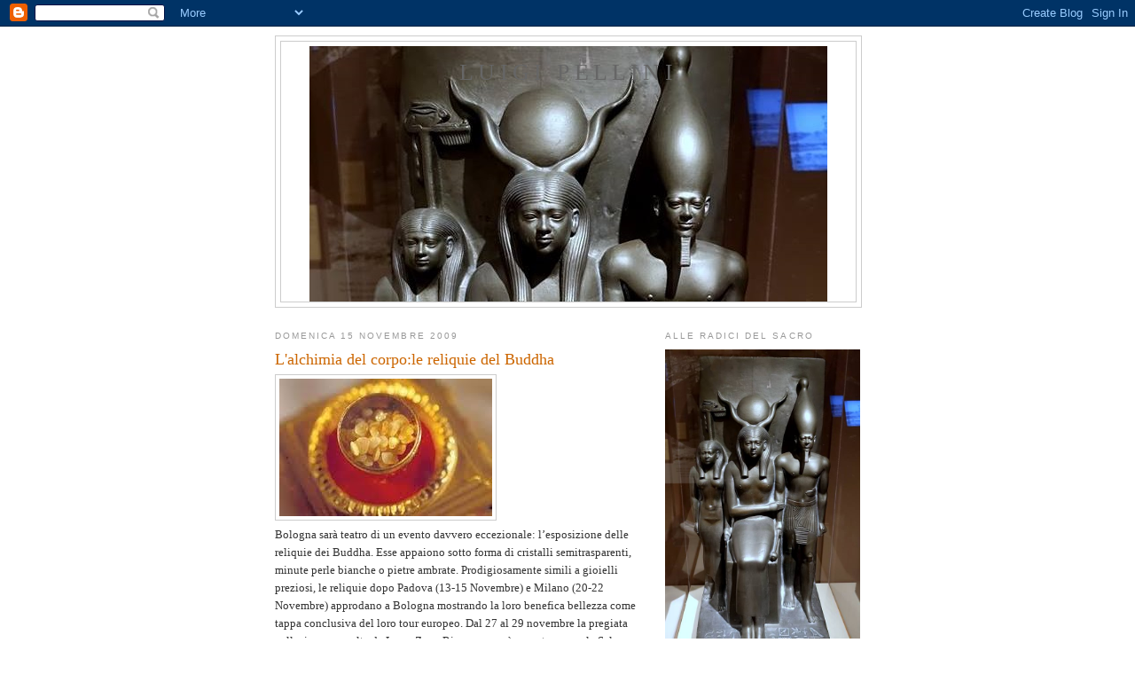

--- FILE ---
content_type: text/html; charset=UTF-8
request_url: https://luigi-pellini.blogspot.com/2009/11/bologna-sara-teatro-di-un-evento.html
body_size: 23927
content:
<!DOCTYPE html>
<html dir='ltr'>
<head>
<link href='https://www.blogger.com/static/v1/widgets/2944754296-widget_css_bundle.css' rel='stylesheet' type='text/css'/>
<meta content='text/html; charset=UTF-8' http-equiv='Content-Type'/>
<meta content='blogger' name='generator'/>
<link href='https://luigi-pellini.blogspot.com/favicon.ico' rel='icon' type='image/x-icon'/>
<link href='http://luigi-pellini.blogspot.com/2009/11/bologna-sara-teatro-di-un-evento.html' rel='canonical'/>
<link rel="alternate" type="application/atom+xml" title="Luigi Pellini - Atom" href="https://luigi-pellini.blogspot.com/feeds/posts/default" />
<link rel="alternate" type="application/rss+xml" title="Luigi Pellini - RSS" href="https://luigi-pellini.blogspot.com/feeds/posts/default?alt=rss" />
<link rel="service.post" type="application/atom+xml" title="Luigi Pellini - Atom" href="https://www.blogger.com/feeds/9210974491750011007/posts/default" />

<link rel="alternate" type="application/atom+xml" title="Luigi Pellini - Atom" href="https://luigi-pellini.blogspot.com/feeds/5660526225987502366/comments/default" />
<!--Can't find substitution for tag [blog.ieCssRetrofitLinks]-->
<link href='[data-uri]' rel='image_src'/>
<meta content='http://luigi-pellini.blogspot.com/2009/11/bologna-sara-teatro-di-un-evento.html' property='og:url'/>
<meta content='L&#39;alchimia del corpo:le reliquie del Buddha' property='og:title'/>
<meta content='  Bologna sarà teatro di un evento davvero eccezionale: l’esposizione delle reliquie dei Buddha. Esse appaiono sotto forma di cristalli semi...' property='og:description'/>
<meta content='[data-uri]' property='og:image'/>
<title>Luigi Pellini: L'alchimia del corpo:le reliquie del Buddha</title>
<style id='page-skin-1' type='text/css'><!--
/*
-----------------------------------------------
Blogger Template Style
Name:     Minima
Date:     26 Feb 2004
Updated by: Blogger Team
----------------------------------------------- */
/* Use this with templates/template-twocol.html */
body {
background:#ffffff;
margin:0;
color:#333333;
font:x-small Georgia Serif;
font-size/* */:/**/small;
font-size: /**/small;
text-align: center;
}
a:link {
color:#5588aa;
text-decoration:none;
}
a:visited {
color:#999999;
text-decoration:none;
}
a:hover {
color:#cc6600;
text-decoration:underline;
}
a img {
border-width:0;
}
/* Header
-----------------------------------------------
*/
#header-wrapper {
width:660px;
margin:0 auto 10px;
border:1px solid #cccccc;
}
#header-inner {
background-position: center;
margin-left: auto;
margin-right: auto;
}
#header {
margin: 5px;
border: 1px solid #cccccc;
text-align: center;
color:#666666;
}
#header h1 {
margin:5px 5px 0;
padding:15px 20px .25em;
line-height:1.2em;
text-transform:uppercase;
letter-spacing:.2em;
font: normal normal 200% Georgia, Serif;
}
#header a {
color:#666666;
text-decoration:none;
}
#header a:hover {
color:#666666;
}
#header .description {
margin:0 5px 5px;
padding:0 20px 15px;
max-width:700px;
text-transform:uppercase;
letter-spacing:.2em;
line-height: 1.4em;
font: normal normal 78% 'Trebuchet MS', Trebuchet, Arial, Verdana, Sans-serif;
color: #999999;
}
#header img {
margin-left: auto;
margin-right: auto;
}
/* Outer-Wrapper
----------------------------------------------- */
#outer-wrapper {
width: 660px;
margin:0 auto;
padding:10px;
text-align:left;
font: normal normal 100% Georgia, Serif;
}
#main-wrapper {
width: 410px;
float: left;
word-wrap: break-word; /* fix for long text breaking sidebar float in IE */
overflow: hidden;     /* fix for long non-text content breaking IE sidebar float */
}
#sidebar-wrapper {
width: 220px;
float: right;
word-wrap: break-word; /* fix for long text breaking sidebar float in IE */
overflow: hidden;      /* fix for long non-text content breaking IE sidebar float */
}
/* Headings
----------------------------------------------- */
h2 {
margin:1.5em 0 .75em;
font:normal normal 78% 'Trebuchet MS',Trebuchet,Arial,Verdana,Sans-serif;
line-height: 1.4em;
text-transform:uppercase;
letter-spacing:.2em;
color:#999999;
}
/* Posts
-----------------------------------------------
*/
h2.date-header {
margin:1.5em 0 .5em;
}
.post {
margin:.5em 0 1.5em;
border-bottom:1px dotted #cccccc;
padding-bottom:1.5em;
}
.post h3 {
margin:.25em 0 0;
padding:0 0 4px;
font-size:140%;
font-weight:normal;
line-height:1.4em;
color:#cc6600;
}
.post h3 a, .post h3 a:visited, .post h3 strong {
display:block;
text-decoration:none;
color:#cc6600;
font-weight:normal;
}
.post h3 strong, .post h3 a:hover {
color:#333333;
}
.post-body {
margin:0 0 .75em;
line-height:1.6em;
}
.post-body blockquote {
line-height:1.3em;
}
.post-footer {
margin: .75em 0;
color:#999999;
text-transform:uppercase;
letter-spacing:.1em;
font: normal normal 78% 'Trebuchet MS', Trebuchet, Arial, Verdana, Sans-serif;
line-height: 1.4em;
}
.comment-link {
margin-left:.6em;
}
.post img, table.tr-caption-container {
padding:4px;
border:1px solid #cccccc;
}
.tr-caption-container img {
border: none;
padding: 0;
}
.post blockquote {
margin:1em 20px;
}
.post blockquote p {
margin:.75em 0;
}
/* Comments
----------------------------------------------- */
#comments h4 {
margin:1em 0;
font-weight: bold;
line-height: 1.4em;
text-transform:uppercase;
letter-spacing:.2em;
color: #999999;
}
#comments-block {
margin:1em 0 1.5em;
line-height:1.6em;
}
#comments-block .comment-author {
margin:.5em 0;
}
#comments-block .comment-body {
margin:.25em 0 0;
}
#comments-block .comment-footer {
margin:-.25em 0 2em;
line-height: 1.4em;
text-transform:uppercase;
letter-spacing:.1em;
}
#comments-block .comment-body p {
margin:0 0 .75em;
}
.deleted-comment {
font-style:italic;
color:gray;
}
#blog-pager-newer-link {
float: left;
}
#blog-pager-older-link {
float: right;
}
#blog-pager {
text-align: center;
}
.feed-links {
clear: both;
line-height: 2.5em;
}
/* Sidebar Content
----------------------------------------------- */
.sidebar {
color: #666666;
line-height: 1.5em;
}
.sidebar ul {
list-style:none;
margin:0 0 0;
padding:0 0 0;
}
.sidebar li {
margin:0;
padding-top:0;
padding-right:0;
padding-bottom:.25em;
padding-left:15px;
text-indent:-15px;
line-height:1.5em;
}
.sidebar .widget, .main .widget {
border-bottom:1px dotted #cccccc;
margin:0 0 1.5em;
padding:0 0 1.5em;
}
.main .Blog {
border-bottom-width: 0;
}
/* Profile
----------------------------------------------- */
.profile-img {
float: left;
margin-top: 0;
margin-right: 5px;
margin-bottom: 5px;
margin-left: 0;
padding: 4px;
border: 1px solid #cccccc;
}
.profile-data {
margin:0;
text-transform:uppercase;
letter-spacing:.1em;
font: normal normal 78% 'Trebuchet MS', Trebuchet, Arial, Verdana, Sans-serif;
color: #999999;
font-weight: bold;
line-height: 1.6em;
}
.profile-datablock {
margin:.5em 0 .5em;
}
.profile-textblock {
margin: 0.5em 0;
line-height: 1.6em;
}
.profile-link {
font: normal normal 78% 'Trebuchet MS', Trebuchet, Arial, Verdana, Sans-serif;
text-transform: uppercase;
letter-spacing: .1em;
}
/* Footer
----------------------------------------------- */
#footer {
width:660px;
clear:both;
margin:0 auto;
padding-top:15px;
line-height: 1.6em;
text-transform:uppercase;
letter-spacing:.1em;
text-align: center;
}

--></style>
<link href='https://www.blogger.com/dyn-css/authorization.css?targetBlogID=9210974491750011007&amp;zx=216e0068-aa66-4fdc-903c-8f0652a34621' media='none' onload='if(media!=&#39;all&#39;)media=&#39;all&#39;' rel='stylesheet'/><noscript><link href='https://www.blogger.com/dyn-css/authorization.css?targetBlogID=9210974491750011007&amp;zx=216e0068-aa66-4fdc-903c-8f0652a34621' rel='stylesheet'/></noscript>
<meta name='google-adsense-platform-account' content='ca-host-pub-1556223355139109'/>
<meta name='google-adsense-platform-domain' content='blogspot.com'/>

<!-- data-ad-client=ca-pub-7146474147787041 -->

</head>
<body>
<div class='navbar section' id='navbar'><div class='widget Navbar' data-version='1' id='Navbar1'><script type="text/javascript">
    function setAttributeOnload(object, attribute, val) {
      if(window.addEventListener) {
        window.addEventListener('load',
          function(){ object[attribute] = val; }, false);
      } else {
        window.attachEvent('onload', function(){ object[attribute] = val; });
      }
    }
  </script>
<div id="navbar-iframe-container"></div>
<script type="text/javascript" src="https://apis.google.com/js/platform.js"></script>
<script type="text/javascript">
      gapi.load("gapi.iframes:gapi.iframes.style.bubble", function() {
        if (gapi.iframes && gapi.iframes.getContext) {
          gapi.iframes.getContext().openChild({
              url: 'https://www.blogger.com/navbar/9210974491750011007?po\x3d5660526225987502366\x26origin\x3dhttps://luigi-pellini.blogspot.com',
              where: document.getElementById("navbar-iframe-container"),
              id: "navbar-iframe"
          });
        }
      });
    </script><script type="text/javascript">
(function() {
var script = document.createElement('script');
script.type = 'text/javascript';
script.src = '//pagead2.googlesyndication.com/pagead/js/google_top_exp.js';
var head = document.getElementsByTagName('head')[0];
if (head) {
head.appendChild(script);
}})();
</script>
</div></div>
<div id='outer-wrapper'><div id='wrap2'>
<!-- skip links for text browsers -->
<span id='skiplinks' style='display:none;'>
<a href='#main'>skip to main </a> |
      <a href='#sidebar'>skip to sidebar</a>
</span>
<div id='header-wrapper'>
<div class='header section' id='header'><div class='widget Header' data-version='1' id='Header1'>
<div id='header-inner' style='background-image: url("https://blogger.googleusercontent.com/img/b/R29vZ2xl/AVvXsEjSkDTkz_5ThC9DnFIlyEnxDNSD7yrpIyVCnAQNL0eRnC_ZqCqDxtepF7vufs_qFg6i6R0MrxWnhlwuMlnV90irr88W83nIkQJ62NhNfDrwZLzW4RHQycsKpEf5iFVng0tIwX_pgAeiK1I/s1600/Boston%252C+Egypt%252C+Giza%252C+Valley+Temple+of+Menkaure%252C+Dynasty+4%252C+c.+2490-2472+BC+-+Harvard+Semitic+Museum_ritagliata.jpg"); background-position: left; width: 584px; min-height: 288px; _height: 288px; background-repeat: no-repeat; '>
<div class='titlewrapper' style='background: transparent'>
<h1 class='title' style='background: transparent; border-width: 0px'>
<a href='https://luigi-pellini.blogspot.com/'>
Luigi Pellini
</a>
</h1>
</div>
<div class='descriptionwrapper'>
<p class='description'><span>
</span></p>
</div>
</div>
</div></div>
</div>
<div id='content-wrapper'>
<div id='crosscol-wrapper' style='text-align:center'>
<div class='crosscol no-items section' id='crosscol'></div>
</div>
<div id='main-wrapper'>
<div class='main section' id='main'><div class='widget Blog' data-version='1' id='Blog1'>
<div class='blog-posts hfeed'>

          <div class="date-outer">
        
<h2 class='date-header'><span>domenica 15 novembre 2009</span></h2>

          <div class="date-posts">
        
<div class='post-outer'>
<div class='post hentry uncustomized-post-template' itemprop='blogPost' itemscope='itemscope' itemtype='http://schema.org/BlogPosting'>
<meta content='[data-uri]' itemprop='image_url'/>
<meta content='9210974491750011007' itemprop='blogId'/>
<meta content='5660526225987502366' itemprop='postId'/>
<a name='5660526225987502366'></a>
<h3 class='post-title entry-title' itemprop='name'>
L'alchimia del corpo:le reliquie del Buddha
</h3>
<div class='post-header'>
<div class='post-header-line-1'></div>
</div>
<div class='post-body entry-content' id='post-body-5660526225987502366' itemprop='description articleBody'>
<div dir="ltr" style="text-align: left;" trbidi="on">
<img alt="Risultati immagini per le reliquie dei Buddha nelle ceneri" src="[data-uri]" /><br />
Bologna sarà teatro di un evento davvero eccezionale: l&#8217;esposizione delle reliquie dei Buddha. Esse appaiono sotto forma di cristalli semitrasparenti, minute perle bianche o pietre ambrate. Prodigiosamente simili a gioielli preziosi, le reliquie dopo Padova (13-15 Novembre) e Milano (20-22 Novembre) approdano a Bologna mostrando la loro benefica bellezza come tappa conclusiva del loro tour europeo. Dal 27 al 29 novembre la pregiata collezione, raccolta da Lama Zopa Rinpoce, verrà esposta presso la Sala Silentium in Vicolo Bolognetti, 2 per il Tour mondiale delle &#8220;Reliquie del Santuario del Cuore&#8221; del Maitreya Project, organizzato, a Bologna, dal Centro Studi Cenresig, con il patrocinio della Provincia, del Comune e del Quartiere San Vitale.<br />
La collezione include le reliquie del Buddha storico e dei suoi discepoli più vicini, così come di altri Maestri buddhisti di tradizione tibetana, cinese e indiana. La maggior parte delle reliquie sono del Buddha storico Sakyamuni che nacque nel 563 AC., ma nella collezione ce ne sono anche alcune di Buddha Kasyapa che fu il suo predecessore. E&#8217; un&#8217;opportunità unica per vederle, dato che sono di solito custodite nei monasteri e raramente esposte. <br />
<br />
<br />
Cosa sono le reliquie e quali sono i benefici che se ne colgono? È noto che il corpo di molti Santi cattolici è rimasto intatto dopo la morte. In modo analogo, la cremazione dei Maestri buddhisti ha spesso generato fenomeni straordinari: i loro capelli sono diventati fili di rame, le ossa perle, i denti conchiglie. Quando un Maestro spirituale viene cremato, nei resti delle ceneri spesso vengono trovate delle meravigliose perle di cristallo: la purezza interiore dei Maestri appare nella forma di queste perle-reliquie che i tibetani chiamano Ringsel. I veri Maestri spirituali generalmente non parlano dei loro conseguimenti interiori, così esse sono la tangibilità materiale che il Maestro ha ottenuto grande compassione e saggezza prima della morte. La visione delle reliquie equivale a una benedizione in grado di infondere un senso di pace e di benessere. I visitatori spesso raccontano di essersi sentiti fortemente ispirati a pregare per la pace nel mondo e a sviluppare la propria saggezza interiore in presenza delle reliquie, altri invece hanno sentito aprire i propri cuori alla compassione a all&#8217;amorevole gentilezza. Le reliquie sono accessibili a tutti indipendentemente dal credo o background religioso. Non ci sono cerimoniali particolari né rigide formalità da compiere. Semplicemente, si chiede alle persone di essere rispettose e consapevoli.<br />
Nei giorni della mostra, presso la Sala Multimediale della Biblioteca Roberto Ruffilli di Vicolo Bolognetti, saranno proiettati i video di presentazione del Maitreya Project.</div>
<div style='clear: both;'></div>
</div>
<div class='post-footer'>
<div class='post-footer-line post-footer-line-1'>
<span class='post-author vcard'>
Pubblicato da
<span class='fn' itemprop='author' itemscope='itemscope' itemtype='http://schema.org/Person'>
<meta content='https://www.blogger.com/profile/11754706059336708046' itemprop='url'/>
<a class='g-profile' href='https://www.blogger.com/profile/11754706059336708046' rel='author' title='author profile'>
<span itemprop='name'>luigi pellini</span>
</a>
</span>
</span>
<span class='post-timestamp'>
alle
<meta content='http://luigi-pellini.blogspot.com/2009/11/bologna-sara-teatro-di-un-evento.html' itemprop='url'/>
<a class='timestamp-link' href='https://luigi-pellini.blogspot.com/2009/11/bologna-sara-teatro-di-un-evento.html' rel='bookmark' title='permanent link'><abbr class='published' itemprop='datePublished' title='2009-11-15T00:13:00-08:00'>00:13</abbr></a>
</span>
<span class='post-comment-link'>
</span>
<span class='post-icons'>
<span class='item-control blog-admin pid-1828968579'>
<a href='https://www.blogger.com/post-edit.g?blogID=9210974491750011007&postID=5660526225987502366&from=pencil' title='Modifica post'>
<img alt='' class='icon-action' height='18' src='https://resources.blogblog.com/img/icon18_edit_allbkg.gif' width='18'/>
</a>
</span>
</span>
<div class='post-share-buttons goog-inline-block'>
</div>
</div>
<div class='post-footer-line post-footer-line-2'>
<span class='post-labels'>
</span>
</div>
<div class='post-footer-line post-footer-line-3'>
<span class='post-location'>
</span>
</div>
</div>
</div>
<div class='comments' id='comments'>
<a name='comments'></a>
<h4>Nessun commento:</h4>
<div id='Blog1_comments-block-wrapper'>
<dl class='avatar-comment-indent' id='comments-block'>
</dl>
</div>
<p class='comment-footer'>
<a href='https://www.blogger.com/comment/fullpage/post/9210974491750011007/5660526225987502366' onclick=''>Posta un commento</a>
</p>
</div>
</div>
<div class='inline-ad'>
<script type="text/javascript"><!--
google_ad_client="pub-7146474147787041";
google_ad_host="pub-1556223355139109";
google_ad_width=300;
google_ad_height=250;
google_ad_format="300x250_as";
google_ad_type="text_image";
google_ad_host_channel="0001";
google_color_border="FFFFFF";
google_color_bg="FFFFFF";
google_color_link="CC6600";
google_color_url="333333";
google_color_text="333333";
//--></script>
<script type="text/javascript" src="//pagead2.googlesyndication.com/pagead/show_ads.js">
</script>
</div>

        </div></div>
      
</div>
<div class='blog-pager' id='blog-pager'>
<span id='blog-pager-newer-link'>
<a class='blog-pager-newer-link' href='https://luigi-pellini.blogspot.com/2009/11/httpwww.html' id='Blog1_blog-pager-newer-link' title='Post più recente'>Post più recente</a>
</span>
<span id='blog-pager-older-link'>
<a class='blog-pager-older-link' href='https://luigi-pellini.blogspot.com/2009/11/dio-e-rimorto-rimorso-di-anna-k.html' id='Blog1_blog-pager-older-link' title='Post più vecchio'>Post più vecchio</a>
</span>
<a class='home-link' href='https://luigi-pellini.blogspot.com/'>Home page</a>
</div>
<div class='clear'></div>
<div class='post-feeds'>
<div class='feed-links'>
Iscriviti a:
<a class='feed-link' href='https://luigi-pellini.blogspot.com/feeds/5660526225987502366/comments/default' target='_blank' type='application/atom+xml'>Commenti sul post (Atom)</a>
</div>
</div>
</div></div>
</div>
<div id='sidebar-wrapper'>
<div class='sidebar section' id='sidebar'><div class='widget Image' data-version='1' id='Image1'>
<h2>Alle radici del sacro</h2>
<div class='widget-content'>
<a href='https://3.bp.blogspot.com/-G0wNqsovkh0/WeeFdhTvsrI/AAAAAAAAAso/lhQGRcl7nYoUb9JlYApgsyNWNm1ThK-2ACK4BGAYYCw/s1600/Boston%252C%2BEgypt%252C%2BGiza%252C%2BValley%2BTemple%2Bof%2BMenkaure%252C%2BDynasty%2B4%252C%2Bc.%2B2490-2472%2BBC%2B-%2BHarvard%2BSemitic%2BMuseum.jpg'>
<img alt='Alle radici del sacro' height='362' id='Image1_img' src='https://blogger.googleusercontent.com/img/b/R29vZ2xl/AVvXsEjOrftYy8mZfKi-gsB8oMeu5JrUBLJje5749v1AQgXWWERY7KM8wAbSOU55wb3Xyp8B2jREmkaqc-4nHv7Om_xubQjTLZcUQ3S6rGusrKcbs75iEezaJv5mQVzst3Sr8ARuCSSZHpOvMgw/s1600/Boston%252C+Egypt%252C+Giza%252C+Valley+Temple+of+Menkaure%252C+Dynasty+4%252C+c.+2490-2472+BC+-+Harvard+Semitic+Museum.jpg' width='220'/>
</a>
<br/>
<span class='caption'>Boston, Egypt, Giza, Valley Temple of Menkaure, Dynasty 4, c. 2490-2472 BC - Harvard Semitic Museum</span>
</div>
<div class='clear'></div>
</div><div class='widget BlogArchive' data-version='1' id='BlogArchive1'>
<h2>Archivio blog</h2>
<div class='widget-content'>
<div id='ArchiveList'>
<div id='BlogArchive1_ArchiveList'>
<ul class='hierarchy'>
<li class='archivedate collapsed'>
<a class='toggle' href='javascript:void(0)'>
<span class='zippy'>

        &#9658;&#160;
      
</span>
</a>
<a class='post-count-link' href='https://luigi-pellini.blogspot.com/2026/'>
2026
</a>
<span class='post-count' dir='ltr'>(34)</span>
<ul class='hierarchy'>
<li class='archivedate collapsed'>
<a class='toggle' href='javascript:void(0)'>
<span class='zippy'>

        &#9658;&#160;
      
</span>
</a>
<a class='post-count-link' href='https://luigi-pellini.blogspot.com/2026/01/'>
gennaio
</a>
<span class='post-count' dir='ltr'>(34)</span>
</li>
</ul>
</li>
</ul>
<ul class='hierarchy'>
<li class='archivedate collapsed'>
<a class='toggle' href='javascript:void(0)'>
<span class='zippy'>

        &#9658;&#160;
      
</span>
</a>
<a class='post-count-link' href='https://luigi-pellini.blogspot.com/2025/'>
2025
</a>
<span class='post-count' dir='ltr'>(153)</span>
<ul class='hierarchy'>
<li class='archivedate collapsed'>
<a class='toggle' href='javascript:void(0)'>
<span class='zippy'>

        &#9658;&#160;
      
</span>
</a>
<a class='post-count-link' href='https://luigi-pellini.blogspot.com/2025/12/'>
dicembre
</a>
<span class='post-count' dir='ltr'>(6)</span>
</li>
</ul>
<ul class='hierarchy'>
<li class='archivedate collapsed'>
<a class='toggle' href='javascript:void(0)'>
<span class='zippy'>

        &#9658;&#160;
      
</span>
</a>
<a class='post-count-link' href='https://luigi-pellini.blogspot.com/2025/11/'>
novembre
</a>
<span class='post-count' dir='ltr'>(17)</span>
</li>
</ul>
<ul class='hierarchy'>
<li class='archivedate collapsed'>
<a class='toggle' href='javascript:void(0)'>
<span class='zippy'>

        &#9658;&#160;
      
</span>
</a>
<a class='post-count-link' href='https://luigi-pellini.blogspot.com/2025/10/'>
ottobre
</a>
<span class='post-count' dir='ltr'>(4)</span>
</li>
</ul>
<ul class='hierarchy'>
<li class='archivedate collapsed'>
<a class='toggle' href='javascript:void(0)'>
<span class='zippy'>

        &#9658;&#160;
      
</span>
</a>
<a class='post-count-link' href='https://luigi-pellini.blogspot.com/2025/09/'>
settembre
</a>
<span class='post-count' dir='ltr'>(3)</span>
</li>
</ul>
<ul class='hierarchy'>
<li class='archivedate collapsed'>
<a class='toggle' href='javascript:void(0)'>
<span class='zippy'>

        &#9658;&#160;
      
</span>
</a>
<a class='post-count-link' href='https://luigi-pellini.blogspot.com/2025/08/'>
agosto
</a>
<span class='post-count' dir='ltr'>(1)</span>
</li>
</ul>
<ul class='hierarchy'>
<li class='archivedate collapsed'>
<a class='toggle' href='javascript:void(0)'>
<span class='zippy'>

        &#9658;&#160;
      
</span>
</a>
<a class='post-count-link' href='https://luigi-pellini.blogspot.com/2025/06/'>
giugno
</a>
<span class='post-count' dir='ltr'>(1)</span>
</li>
</ul>
<ul class='hierarchy'>
<li class='archivedate collapsed'>
<a class='toggle' href='javascript:void(0)'>
<span class='zippy'>

        &#9658;&#160;
      
</span>
</a>
<a class='post-count-link' href='https://luigi-pellini.blogspot.com/2025/05/'>
maggio
</a>
<span class='post-count' dir='ltr'>(6)</span>
</li>
</ul>
<ul class='hierarchy'>
<li class='archivedate collapsed'>
<a class='toggle' href='javascript:void(0)'>
<span class='zippy'>

        &#9658;&#160;
      
</span>
</a>
<a class='post-count-link' href='https://luigi-pellini.blogspot.com/2025/04/'>
aprile
</a>
<span class='post-count' dir='ltr'>(19)</span>
</li>
</ul>
<ul class='hierarchy'>
<li class='archivedate collapsed'>
<a class='toggle' href='javascript:void(0)'>
<span class='zippy'>

        &#9658;&#160;
      
</span>
</a>
<a class='post-count-link' href='https://luigi-pellini.blogspot.com/2025/03/'>
marzo
</a>
<span class='post-count' dir='ltr'>(47)</span>
</li>
</ul>
<ul class='hierarchy'>
<li class='archivedate collapsed'>
<a class='toggle' href='javascript:void(0)'>
<span class='zippy'>

        &#9658;&#160;
      
</span>
</a>
<a class='post-count-link' href='https://luigi-pellini.blogspot.com/2025/02/'>
febbraio
</a>
<span class='post-count' dir='ltr'>(31)</span>
</li>
</ul>
<ul class='hierarchy'>
<li class='archivedate collapsed'>
<a class='toggle' href='javascript:void(0)'>
<span class='zippy'>

        &#9658;&#160;
      
</span>
</a>
<a class='post-count-link' href='https://luigi-pellini.blogspot.com/2025/01/'>
gennaio
</a>
<span class='post-count' dir='ltr'>(18)</span>
</li>
</ul>
</li>
</ul>
<ul class='hierarchy'>
<li class='archivedate collapsed'>
<a class='toggle' href='javascript:void(0)'>
<span class='zippy'>

        &#9658;&#160;
      
</span>
</a>
<a class='post-count-link' href='https://luigi-pellini.blogspot.com/2024/'>
2024
</a>
<span class='post-count' dir='ltr'>(325)</span>
<ul class='hierarchy'>
<li class='archivedate collapsed'>
<a class='toggle' href='javascript:void(0)'>
<span class='zippy'>

        &#9658;&#160;
      
</span>
</a>
<a class='post-count-link' href='https://luigi-pellini.blogspot.com/2024/12/'>
dicembre
</a>
<span class='post-count' dir='ltr'>(18)</span>
</li>
</ul>
<ul class='hierarchy'>
<li class='archivedate collapsed'>
<a class='toggle' href='javascript:void(0)'>
<span class='zippy'>

        &#9658;&#160;
      
</span>
</a>
<a class='post-count-link' href='https://luigi-pellini.blogspot.com/2024/11/'>
novembre
</a>
<span class='post-count' dir='ltr'>(7)</span>
</li>
</ul>
<ul class='hierarchy'>
<li class='archivedate collapsed'>
<a class='toggle' href='javascript:void(0)'>
<span class='zippy'>

        &#9658;&#160;
      
</span>
</a>
<a class='post-count-link' href='https://luigi-pellini.blogspot.com/2024/10/'>
ottobre
</a>
<span class='post-count' dir='ltr'>(31)</span>
</li>
</ul>
<ul class='hierarchy'>
<li class='archivedate collapsed'>
<a class='toggle' href='javascript:void(0)'>
<span class='zippy'>

        &#9658;&#160;
      
</span>
</a>
<a class='post-count-link' href='https://luigi-pellini.blogspot.com/2024/09/'>
settembre
</a>
<span class='post-count' dir='ltr'>(27)</span>
</li>
</ul>
<ul class='hierarchy'>
<li class='archivedate collapsed'>
<a class='toggle' href='javascript:void(0)'>
<span class='zippy'>

        &#9658;&#160;
      
</span>
</a>
<a class='post-count-link' href='https://luigi-pellini.blogspot.com/2024/08/'>
agosto
</a>
<span class='post-count' dir='ltr'>(43)</span>
</li>
</ul>
<ul class='hierarchy'>
<li class='archivedate collapsed'>
<a class='toggle' href='javascript:void(0)'>
<span class='zippy'>

        &#9658;&#160;
      
</span>
</a>
<a class='post-count-link' href='https://luigi-pellini.blogspot.com/2024/07/'>
luglio
</a>
<span class='post-count' dir='ltr'>(77)</span>
</li>
</ul>
<ul class='hierarchy'>
<li class='archivedate collapsed'>
<a class='toggle' href='javascript:void(0)'>
<span class='zippy'>

        &#9658;&#160;
      
</span>
</a>
<a class='post-count-link' href='https://luigi-pellini.blogspot.com/2024/06/'>
giugno
</a>
<span class='post-count' dir='ltr'>(23)</span>
</li>
</ul>
<ul class='hierarchy'>
<li class='archivedate collapsed'>
<a class='toggle' href='javascript:void(0)'>
<span class='zippy'>

        &#9658;&#160;
      
</span>
</a>
<a class='post-count-link' href='https://luigi-pellini.blogspot.com/2024/05/'>
maggio
</a>
<span class='post-count' dir='ltr'>(11)</span>
</li>
</ul>
<ul class='hierarchy'>
<li class='archivedate collapsed'>
<a class='toggle' href='javascript:void(0)'>
<span class='zippy'>

        &#9658;&#160;
      
</span>
</a>
<a class='post-count-link' href='https://luigi-pellini.blogspot.com/2024/04/'>
aprile
</a>
<span class='post-count' dir='ltr'>(52)</span>
</li>
</ul>
<ul class='hierarchy'>
<li class='archivedate collapsed'>
<a class='toggle' href='javascript:void(0)'>
<span class='zippy'>

        &#9658;&#160;
      
</span>
</a>
<a class='post-count-link' href='https://luigi-pellini.blogspot.com/2024/03/'>
marzo
</a>
<span class='post-count' dir='ltr'>(6)</span>
</li>
</ul>
<ul class='hierarchy'>
<li class='archivedate collapsed'>
<a class='toggle' href='javascript:void(0)'>
<span class='zippy'>

        &#9658;&#160;
      
</span>
</a>
<a class='post-count-link' href='https://luigi-pellini.blogspot.com/2024/02/'>
febbraio
</a>
<span class='post-count' dir='ltr'>(10)</span>
</li>
</ul>
<ul class='hierarchy'>
<li class='archivedate collapsed'>
<a class='toggle' href='javascript:void(0)'>
<span class='zippy'>

        &#9658;&#160;
      
</span>
</a>
<a class='post-count-link' href='https://luigi-pellini.blogspot.com/2024/01/'>
gennaio
</a>
<span class='post-count' dir='ltr'>(20)</span>
</li>
</ul>
</li>
</ul>
<ul class='hierarchy'>
<li class='archivedate collapsed'>
<a class='toggle' href='javascript:void(0)'>
<span class='zippy'>

        &#9658;&#160;
      
</span>
</a>
<a class='post-count-link' href='https://luigi-pellini.blogspot.com/2023/'>
2023
</a>
<span class='post-count' dir='ltr'>(225)</span>
<ul class='hierarchy'>
<li class='archivedate collapsed'>
<a class='toggle' href='javascript:void(0)'>
<span class='zippy'>

        &#9658;&#160;
      
</span>
</a>
<a class='post-count-link' href='https://luigi-pellini.blogspot.com/2023/12/'>
dicembre
</a>
<span class='post-count' dir='ltr'>(13)</span>
</li>
</ul>
<ul class='hierarchy'>
<li class='archivedate collapsed'>
<a class='toggle' href='javascript:void(0)'>
<span class='zippy'>

        &#9658;&#160;
      
</span>
</a>
<a class='post-count-link' href='https://luigi-pellini.blogspot.com/2023/11/'>
novembre
</a>
<span class='post-count' dir='ltr'>(9)</span>
</li>
</ul>
<ul class='hierarchy'>
<li class='archivedate collapsed'>
<a class='toggle' href='javascript:void(0)'>
<span class='zippy'>

        &#9658;&#160;
      
</span>
</a>
<a class='post-count-link' href='https://luigi-pellini.blogspot.com/2023/10/'>
ottobre
</a>
<span class='post-count' dir='ltr'>(22)</span>
</li>
</ul>
<ul class='hierarchy'>
<li class='archivedate collapsed'>
<a class='toggle' href='javascript:void(0)'>
<span class='zippy'>

        &#9658;&#160;
      
</span>
</a>
<a class='post-count-link' href='https://luigi-pellini.blogspot.com/2023/09/'>
settembre
</a>
<span class='post-count' dir='ltr'>(28)</span>
</li>
</ul>
<ul class='hierarchy'>
<li class='archivedate collapsed'>
<a class='toggle' href='javascript:void(0)'>
<span class='zippy'>

        &#9658;&#160;
      
</span>
</a>
<a class='post-count-link' href='https://luigi-pellini.blogspot.com/2023/08/'>
agosto
</a>
<span class='post-count' dir='ltr'>(53)</span>
</li>
</ul>
<ul class='hierarchy'>
<li class='archivedate collapsed'>
<a class='toggle' href='javascript:void(0)'>
<span class='zippy'>

        &#9658;&#160;
      
</span>
</a>
<a class='post-count-link' href='https://luigi-pellini.blogspot.com/2023/07/'>
luglio
</a>
<span class='post-count' dir='ltr'>(22)</span>
</li>
</ul>
<ul class='hierarchy'>
<li class='archivedate collapsed'>
<a class='toggle' href='javascript:void(0)'>
<span class='zippy'>

        &#9658;&#160;
      
</span>
</a>
<a class='post-count-link' href='https://luigi-pellini.blogspot.com/2023/06/'>
giugno
</a>
<span class='post-count' dir='ltr'>(32)</span>
</li>
</ul>
<ul class='hierarchy'>
<li class='archivedate collapsed'>
<a class='toggle' href='javascript:void(0)'>
<span class='zippy'>

        &#9658;&#160;
      
</span>
</a>
<a class='post-count-link' href='https://luigi-pellini.blogspot.com/2023/05/'>
maggio
</a>
<span class='post-count' dir='ltr'>(21)</span>
</li>
</ul>
<ul class='hierarchy'>
<li class='archivedate collapsed'>
<a class='toggle' href='javascript:void(0)'>
<span class='zippy'>

        &#9658;&#160;
      
</span>
</a>
<a class='post-count-link' href='https://luigi-pellini.blogspot.com/2023/04/'>
aprile
</a>
<span class='post-count' dir='ltr'>(5)</span>
</li>
</ul>
<ul class='hierarchy'>
<li class='archivedate collapsed'>
<a class='toggle' href='javascript:void(0)'>
<span class='zippy'>

        &#9658;&#160;
      
</span>
</a>
<a class='post-count-link' href='https://luigi-pellini.blogspot.com/2023/03/'>
marzo
</a>
<span class='post-count' dir='ltr'>(3)</span>
</li>
</ul>
<ul class='hierarchy'>
<li class='archivedate collapsed'>
<a class='toggle' href='javascript:void(0)'>
<span class='zippy'>

        &#9658;&#160;
      
</span>
</a>
<a class='post-count-link' href='https://luigi-pellini.blogspot.com/2023/02/'>
febbraio
</a>
<span class='post-count' dir='ltr'>(10)</span>
</li>
</ul>
<ul class='hierarchy'>
<li class='archivedate collapsed'>
<a class='toggle' href='javascript:void(0)'>
<span class='zippy'>

        &#9658;&#160;
      
</span>
</a>
<a class='post-count-link' href='https://luigi-pellini.blogspot.com/2023/01/'>
gennaio
</a>
<span class='post-count' dir='ltr'>(7)</span>
</li>
</ul>
</li>
</ul>
<ul class='hierarchy'>
<li class='archivedate collapsed'>
<a class='toggle' href='javascript:void(0)'>
<span class='zippy'>

        &#9658;&#160;
      
</span>
</a>
<a class='post-count-link' href='https://luigi-pellini.blogspot.com/2022/'>
2022
</a>
<span class='post-count' dir='ltr'>(235)</span>
<ul class='hierarchy'>
<li class='archivedate collapsed'>
<a class='toggle' href='javascript:void(0)'>
<span class='zippy'>

        &#9658;&#160;
      
</span>
</a>
<a class='post-count-link' href='https://luigi-pellini.blogspot.com/2022/12/'>
dicembre
</a>
<span class='post-count' dir='ltr'>(15)</span>
</li>
</ul>
<ul class='hierarchy'>
<li class='archivedate collapsed'>
<a class='toggle' href='javascript:void(0)'>
<span class='zippy'>

        &#9658;&#160;
      
</span>
</a>
<a class='post-count-link' href='https://luigi-pellini.blogspot.com/2022/11/'>
novembre
</a>
<span class='post-count' dir='ltr'>(10)</span>
</li>
</ul>
<ul class='hierarchy'>
<li class='archivedate collapsed'>
<a class='toggle' href='javascript:void(0)'>
<span class='zippy'>

        &#9658;&#160;
      
</span>
</a>
<a class='post-count-link' href='https://luigi-pellini.blogspot.com/2022/10/'>
ottobre
</a>
<span class='post-count' dir='ltr'>(29)</span>
</li>
</ul>
<ul class='hierarchy'>
<li class='archivedate collapsed'>
<a class='toggle' href='javascript:void(0)'>
<span class='zippy'>

        &#9658;&#160;
      
</span>
</a>
<a class='post-count-link' href='https://luigi-pellini.blogspot.com/2022/09/'>
settembre
</a>
<span class='post-count' dir='ltr'>(13)</span>
</li>
</ul>
<ul class='hierarchy'>
<li class='archivedate collapsed'>
<a class='toggle' href='javascript:void(0)'>
<span class='zippy'>

        &#9658;&#160;
      
</span>
</a>
<a class='post-count-link' href='https://luigi-pellini.blogspot.com/2022/08/'>
agosto
</a>
<span class='post-count' dir='ltr'>(18)</span>
</li>
</ul>
<ul class='hierarchy'>
<li class='archivedate collapsed'>
<a class='toggle' href='javascript:void(0)'>
<span class='zippy'>

        &#9658;&#160;
      
</span>
</a>
<a class='post-count-link' href='https://luigi-pellini.blogspot.com/2022/07/'>
luglio
</a>
<span class='post-count' dir='ltr'>(21)</span>
</li>
</ul>
<ul class='hierarchy'>
<li class='archivedate collapsed'>
<a class='toggle' href='javascript:void(0)'>
<span class='zippy'>

        &#9658;&#160;
      
</span>
</a>
<a class='post-count-link' href='https://luigi-pellini.blogspot.com/2022/06/'>
giugno
</a>
<span class='post-count' dir='ltr'>(13)</span>
</li>
</ul>
<ul class='hierarchy'>
<li class='archivedate collapsed'>
<a class='toggle' href='javascript:void(0)'>
<span class='zippy'>

        &#9658;&#160;
      
</span>
</a>
<a class='post-count-link' href='https://luigi-pellini.blogspot.com/2022/05/'>
maggio
</a>
<span class='post-count' dir='ltr'>(15)</span>
</li>
</ul>
<ul class='hierarchy'>
<li class='archivedate collapsed'>
<a class='toggle' href='javascript:void(0)'>
<span class='zippy'>

        &#9658;&#160;
      
</span>
</a>
<a class='post-count-link' href='https://luigi-pellini.blogspot.com/2022/04/'>
aprile
</a>
<span class='post-count' dir='ltr'>(16)</span>
</li>
</ul>
<ul class='hierarchy'>
<li class='archivedate collapsed'>
<a class='toggle' href='javascript:void(0)'>
<span class='zippy'>

        &#9658;&#160;
      
</span>
</a>
<a class='post-count-link' href='https://luigi-pellini.blogspot.com/2022/03/'>
marzo
</a>
<span class='post-count' dir='ltr'>(21)</span>
</li>
</ul>
<ul class='hierarchy'>
<li class='archivedate collapsed'>
<a class='toggle' href='javascript:void(0)'>
<span class='zippy'>

        &#9658;&#160;
      
</span>
</a>
<a class='post-count-link' href='https://luigi-pellini.blogspot.com/2022/02/'>
febbraio
</a>
<span class='post-count' dir='ltr'>(32)</span>
</li>
</ul>
<ul class='hierarchy'>
<li class='archivedate collapsed'>
<a class='toggle' href='javascript:void(0)'>
<span class='zippy'>

        &#9658;&#160;
      
</span>
</a>
<a class='post-count-link' href='https://luigi-pellini.blogspot.com/2022/01/'>
gennaio
</a>
<span class='post-count' dir='ltr'>(32)</span>
</li>
</ul>
</li>
</ul>
<ul class='hierarchy'>
<li class='archivedate collapsed'>
<a class='toggle' href='javascript:void(0)'>
<span class='zippy'>

        &#9658;&#160;
      
</span>
</a>
<a class='post-count-link' href='https://luigi-pellini.blogspot.com/2021/'>
2021
</a>
<span class='post-count' dir='ltr'>(291)</span>
<ul class='hierarchy'>
<li class='archivedate collapsed'>
<a class='toggle' href='javascript:void(0)'>
<span class='zippy'>

        &#9658;&#160;
      
</span>
</a>
<a class='post-count-link' href='https://luigi-pellini.blogspot.com/2021/12/'>
dicembre
</a>
<span class='post-count' dir='ltr'>(30)</span>
</li>
</ul>
<ul class='hierarchy'>
<li class='archivedate collapsed'>
<a class='toggle' href='javascript:void(0)'>
<span class='zippy'>

        &#9658;&#160;
      
</span>
</a>
<a class='post-count-link' href='https://luigi-pellini.blogspot.com/2021/11/'>
novembre
</a>
<span class='post-count' dir='ltr'>(39)</span>
</li>
</ul>
<ul class='hierarchy'>
<li class='archivedate collapsed'>
<a class='toggle' href='javascript:void(0)'>
<span class='zippy'>

        &#9658;&#160;
      
</span>
</a>
<a class='post-count-link' href='https://luigi-pellini.blogspot.com/2021/10/'>
ottobre
</a>
<span class='post-count' dir='ltr'>(27)</span>
</li>
</ul>
<ul class='hierarchy'>
<li class='archivedate collapsed'>
<a class='toggle' href='javascript:void(0)'>
<span class='zippy'>

        &#9658;&#160;
      
</span>
</a>
<a class='post-count-link' href='https://luigi-pellini.blogspot.com/2021/09/'>
settembre
</a>
<span class='post-count' dir='ltr'>(36)</span>
</li>
</ul>
<ul class='hierarchy'>
<li class='archivedate collapsed'>
<a class='toggle' href='javascript:void(0)'>
<span class='zippy'>

        &#9658;&#160;
      
</span>
</a>
<a class='post-count-link' href='https://luigi-pellini.blogspot.com/2021/08/'>
agosto
</a>
<span class='post-count' dir='ltr'>(19)</span>
</li>
</ul>
<ul class='hierarchy'>
<li class='archivedate collapsed'>
<a class='toggle' href='javascript:void(0)'>
<span class='zippy'>

        &#9658;&#160;
      
</span>
</a>
<a class='post-count-link' href='https://luigi-pellini.blogspot.com/2021/07/'>
luglio
</a>
<span class='post-count' dir='ltr'>(17)</span>
</li>
</ul>
<ul class='hierarchy'>
<li class='archivedate collapsed'>
<a class='toggle' href='javascript:void(0)'>
<span class='zippy'>

        &#9658;&#160;
      
</span>
</a>
<a class='post-count-link' href='https://luigi-pellini.blogspot.com/2021/06/'>
giugno
</a>
<span class='post-count' dir='ltr'>(11)</span>
</li>
</ul>
<ul class='hierarchy'>
<li class='archivedate collapsed'>
<a class='toggle' href='javascript:void(0)'>
<span class='zippy'>

        &#9658;&#160;
      
</span>
</a>
<a class='post-count-link' href='https://luigi-pellini.blogspot.com/2021/05/'>
maggio
</a>
<span class='post-count' dir='ltr'>(30)</span>
</li>
</ul>
<ul class='hierarchy'>
<li class='archivedate collapsed'>
<a class='toggle' href='javascript:void(0)'>
<span class='zippy'>

        &#9658;&#160;
      
</span>
</a>
<a class='post-count-link' href='https://luigi-pellini.blogspot.com/2021/04/'>
aprile
</a>
<span class='post-count' dir='ltr'>(21)</span>
</li>
</ul>
<ul class='hierarchy'>
<li class='archivedate collapsed'>
<a class='toggle' href='javascript:void(0)'>
<span class='zippy'>

        &#9658;&#160;
      
</span>
</a>
<a class='post-count-link' href='https://luigi-pellini.blogspot.com/2021/03/'>
marzo
</a>
<span class='post-count' dir='ltr'>(12)</span>
</li>
</ul>
<ul class='hierarchy'>
<li class='archivedate collapsed'>
<a class='toggle' href='javascript:void(0)'>
<span class='zippy'>

        &#9658;&#160;
      
</span>
</a>
<a class='post-count-link' href='https://luigi-pellini.blogspot.com/2021/02/'>
febbraio
</a>
<span class='post-count' dir='ltr'>(24)</span>
</li>
</ul>
<ul class='hierarchy'>
<li class='archivedate collapsed'>
<a class='toggle' href='javascript:void(0)'>
<span class='zippy'>

        &#9658;&#160;
      
</span>
</a>
<a class='post-count-link' href='https://luigi-pellini.blogspot.com/2021/01/'>
gennaio
</a>
<span class='post-count' dir='ltr'>(25)</span>
</li>
</ul>
</li>
</ul>
<ul class='hierarchy'>
<li class='archivedate collapsed'>
<a class='toggle' href='javascript:void(0)'>
<span class='zippy'>

        &#9658;&#160;
      
</span>
</a>
<a class='post-count-link' href='https://luigi-pellini.blogspot.com/2020/'>
2020
</a>
<span class='post-count' dir='ltr'>(436)</span>
<ul class='hierarchy'>
<li class='archivedate collapsed'>
<a class='toggle' href='javascript:void(0)'>
<span class='zippy'>

        &#9658;&#160;
      
</span>
</a>
<a class='post-count-link' href='https://luigi-pellini.blogspot.com/2020/12/'>
dicembre
</a>
<span class='post-count' dir='ltr'>(25)</span>
</li>
</ul>
<ul class='hierarchy'>
<li class='archivedate collapsed'>
<a class='toggle' href='javascript:void(0)'>
<span class='zippy'>

        &#9658;&#160;
      
</span>
</a>
<a class='post-count-link' href='https://luigi-pellini.blogspot.com/2020/11/'>
novembre
</a>
<span class='post-count' dir='ltr'>(25)</span>
</li>
</ul>
<ul class='hierarchy'>
<li class='archivedate collapsed'>
<a class='toggle' href='javascript:void(0)'>
<span class='zippy'>

        &#9658;&#160;
      
</span>
</a>
<a class='post-count-link' href='https://luigi-pellini.blogspot.com/2020/10/'>
ottobre
</a>
<span class='post-count' dir='ltr'>(17)</span>
</li>
</ul>
<ul class='hierarchy'>
<li class='archivedate collapsed'>
<a class='toggle' href='javascript:void(0)'>
<span class='zippy'>

        &#9658;&#160;
      
</span>
</a>
<a class='post-count-link' href='https://luigi-pellini.blogspot.com/2020/09/'>
settembre
</a>
<span class='post-count' dir='ltr'>(15)</span>
</li>
</ul>
<ul class='hierarchy'>
<li class='archivedate collapsed'>
<a class='toggle' href='javascript:void(0)'>
<span class='zippy'>

        &#9658;&#160;
      
</span>
</a>
<a class='post-count-link' href='https://luigi-pellini.blogspot.com/2020/08/'>
agosto
</a>
<span class='post-count' dir='ltr'>(6)</span>
</li>
</ul>
<ul class='hierarchy'>
<li class='archivedate collapsed'>
<a class='toggle' href='javascript:void(0)'>
<span class='zippy'>

        &#9658;&#160;
      
</span>
</a>
<a class='post-count-link' href='https://luigi-pellini.blogspot.com/2020/07/'>
luglio
</a>
<span class='post-count' dir='ltr'>(31)</span>
</li>
</ul>
<ul class='hierarchy'>
<li class='archivedate collapsed'>
<a class='toggle' href='javascript:void(0)'>
<span class='zippy'>

        &#9658;&#160;
      
</span>
</a>
<a class='post-count-link' href='https://luigi-pellini.blogspot.com/2020/06/'>
giugno
</a>
<span class='post-count' dir='ltr'>(17)</span>
</li>
</ul>
<ul class='hierarchy'>
<li class='archivedate collapsed'>
<a class='toggle' href='javascript:void(0)'>
<span class='zippy'>

        &#9658;&#160;
      
</span>
</a>
<a class='post-count-link' href='https://luigi-pellini.blogspot.com/2020/05/'>
maggio
</a>
<span class='post-count' dir='ltr'>(29)</span>
</li>
</ul>
<ul class='hierarchy'>
<li class='archivedate collapsed'>
<a class='toggle' href='javascript:void(0)'>
<span class='zippy'>

        &#9658;&#160;
      
</span>
</a>
<a class='post-count-link' href='https://luigi-pellini.blogspot.com/2020/04/'>
aprile
</a>
<span class='post-count' dir='ltr'>(51)</span>
</li>
</ul>
<ul class='hierarchy'>
<li class='archivedate collapsed'>
<a class='toggle' href='javascript:void(0)'>
<span class='zippy'>

        &#9658;&#160;
      
</span>
</a>
<a class='post-count-link' href='https://luigi-pellini.blogspot.com/2020/03/'>
marzo
</a>
<span class='post-count' dir='ltr'>(66)</span>
</li>
</ul>
<ul class='hierarchy'>
<li class='archivedate collapsed'>
<a class='toggle' href='javascript:void(0)'>
<span class='zippy'>

        &#9658;&#160;
      
</span>
</a>
<a class='post-count-link' href='https://luigi-pellini.blogspot.com/2020/02/'>
febbraio
</a>
<span class='post-count' dir='ltr'>(79)</span>
</li>
</ul>
<ul class='hierarchy'>
<li class='archivedate collapsed'>
<a class='toggle' href='javascript:void(0)'>
<span class='zippy'>

        &#9658;&#160;
      
</span>
</a>
<a class='post-count-link' href='https://luigi-pellini.blogspot.com/2020/01/'>
gennaio
</a>
<span class='post-count' dir='ltr'>(75)</span>
</li>
</ul>
</li>
</ul>
<ul class='hierarchy'>
<li class='archivedate collapsed'>
<a class='toggle' href='javascript:void(0)'>
<span class='zippy'>

        &#9658;&#160;
      
</span>
</a>
<a class='post-count-link' href='https://luigi-pellini.blogspot.com/2019/'>
2019
</a>
<span class='post-count' dir='ltr'>(783)</span>
<ul class='hierarchy'>
<li class='archivedate collapsed'>
<a class='toggle' href='javascript:void(0)'>
<span class='zippy'>

        &#9658;&#160;
      
</span>
</a>
<a class='post-count-link' href='https://luigi-pellini.blogspot.com/2019/12/'>
dicembre
</a>
<span class='post-count' dir='ltr'>(58)</span>
</li>
</ul>
<ul class='hierarchy'>
<li class='archivedate collapsed'>
<a class='toggle' href='javascript:void(0)'>
<span class='zippy'>

        &#9658;&#160;
      
</span>
</a>
<a class='post-count-link' href='https://luigi-pellini.blogspot.com/2019/11/'>
novembre
</a>
<span class='post-count' dir='ltr'>(21)</span>
</li>
</ul>
<ul class='hierarchy'>
<li class='archivedate collapsed'>
<a class='toggle' href='javascript:void(0)'>
<span class='zippy'>

        &#9658;&#160;
      
</span>
</a>
<a class='post-count-link' href='https://luigi-pellini.blogspot.com/2019/10/'>
ottobre
</a>
<span class='post-count' dir='ltr'>(72)</span>
</li>
</ul>
<ul class='hierarchy'>
<li class='archivedate collapsed'>
<a class='toggle' href='javascript:void(0)'>
<span class='zippy'>

        &#9658;&#160;
      
</span>
</a>
<a class='post-count-link' href='https://luigi-pellini.blogspot.com/2019/09/'>
settembre
</a>
<span class='post-count' dir='ltr'>(63)</span>
</li>
</ul>
<ul class='hierarchy'>
<li class='archivedate collapsed'>
<a class='toggle' href='javascript:void(0)'>
<span class='zippy'>

        &#9658;&#160;
      
</span>
</a>
<a class='post-count-link' href='https://luigi-pellini.blogspot.com/2019/08/'>
agosto
</a>
<span class='post-count' dir='ltr'>(34)</span>
</li>
</ul>
<ul class='hierarchy'>
<li class='archivedate collapsed'>
<a class='toggle' href='javascript:void(0)'>
<span class='zippy'>

        &#9658;&#160;
      
</span>
</a>
<a class='post-count-link' href='https://luigi-pellini.blogspot.com/2019/07/'>
luglio
</a>
<span class='post-count' dir='ltr'>(83)</span>
</li>
</ul>
<ul class='hierarchy'>
<li class='archivedate collapsed'>
<a class='toggle' href='javascript:void(0)'>
<span class='zippy'>

        &#9658;&#160;
      
</span>
</a>
<a class='post-count-link' href='https://luigi-pellini.blogspot.com/2019/06/'>
giugno
</a>
<span class='post-count' dir='ltr'>(86)</span>
</li>
</ul>
<ul class='hierarchy'>
<li class='archivedate collapsed'>
<a class='toggle' href='javascript:void(0)'>
<span class='zippy'>

        &#9658;&#160;
      
</span>
</a>
<a class='post-count-link' href='https://luigi-pellini.blogspot.com/2019/05/'>
maggio
</a>
<span class='post-count' dir='ltr'>(84)</span>
</li>
</ul>
<ul class='hierarchy'>
<li class='archivedate collapsed'>
<a class='toggle' href='javascript:void(0)'>
<span class='zippy'>

        &#9658;&#160;
      
</span>
</a>
<a class='post-count-link' href='https://luigi-pellini.blogspot.com/2019/04/'>
aprile
</a>
<span class='post-count' dir='ltr'>(62)</span>
</li>
</ul>
<ul class='hierarchy'>
<li class='archivedate collapsed'>
<a class='toggle' href='javascript:void(0)'>
<span class='zippy'>

        &#9658;&#160;
      
</span>
</a>
<a class='post-count-link' href='https://luigi-pellini.blogspot.com/2019/03/'>
marzo
</a>
<span class='post-count' dir='ltr'>(69)</span>
</li>
</ul>
<ul class='hierarchy'>
<li class='archivedate collapsed'>
<a class='toggle' href='javascript:void(0)'>
<span class='zippy'>

        &#9658;&#160;
      
</span>
</a>
<a class='post-count-link' href='https://luigi-pellini.blogspot.com/2019/02/'>
febbraio
</a>
<span class='post-count' dir='ltr'>(75)</span>
</li>
</ul>
<ul class='hierarchy'>
<li class='archivedate collapsed'>
<a class='toggle' href='javascript:void(0)'>
<span class='zippy'>

        &#9658;&#160;
      
</span>
</a>
<a class='post-count-link' href='https://luigi-pellini.blogspot.com/2019/01/'>
gennaio
</a>
<span class='post-count' dir='ltr'>(76)</span>
</li>
</ul>
</li>
</ul>
<ul class='hierarchy'>
<li class='archivedate collapsed'>
<a class='toggle' href='javascript:void(0)'>
<span class='zippy'>

        &#9658;&#160;
      
</span>
</a>
<a class='post-count-link' href='https://luigi-pellini.blogspot.com/2018/'>
2018
</a>
<span class='post-count' dir='ltr'>(432)</span>
<ul class='hierarchy'>
<li class='archivedate collapsed'>
<a class='toggle' href='javascript:void(0)'>
<span class='zippy'>

        &#9658;&#160;
      
</span>
</a>
<a class='post-count-link' href='https://luigi-pellini.blogspot.com/2018/12/'>
dicembre
</a>
<span class='post-count' dir='ltr'>(57)</span>
</li>
</ul>
<ul class='hierarchy'>
<li class='archivedate collapsed'>
<a class='toggle' href='javascript:void(0)'>
<span class='zippy'>

        &#9658;&#160;
      
</span>
</a>
<a class='post-count-link' href='https://luigi-pellini.blogspot.com/2018/11/'>
novembre
</a>
<span class='post-count' dir='ltr'>(27)</span>
</li>
</ul>
<ul class='hierarchy'>
<li class='archivedate collapsed'>
<a class='toggle' href='javascript:void(0)'>
<span class='zippy'>

        &#9658;&#160;
      
</span>
</a>
<a class='post-count-link' href='https://luigi-pellini.blogspot.com/2018/10/'>
ottobre
</a>
<span class='post-count' dir='ltr'>(13)</span>
</li>
</ul>
<ul class='hierarchy'>
<li class='archivedate collapsed'>
<a class='toggle' href='javascript:void(0)'>
<span class='zippy'>

        &#9658;&#160;
      
</span>
</a>
<a class='post-count-link' href='https://luigi-pellini.blogspot.com/2018/09/'>
settembre
</a>
<span class='post-count' dir='ltr'>(42)</span>
</li>
</ul>
<ul class='hierarchy'>
<li class='archivedate collapsed'>
<a class='toggle' href='javascript:void(0)'>
<span class='zippy'>

        &#9658;&#160;
      
</span>
</a>
<a class='post-count-link' href='https://luigi-pellini.blogspot.com/2018/08/'>
agosto
</a>
<span class='post-count' dir='ltr'>(49)</span>
</li>
</ul>
<ul class='hierarchy'>
<li class='archivedate collapsed'>
<a class='toggle' href='javascript:void(0)'>
<span class='zippy'>

        &#9658;&#160;
      
</span>
</a>
<a class='post-count-link' href='https://luigi-pellini.blogspot.com/2018/07/'>
luglio
</a>
<span class='post-count' dir='ltr'>(52)</span>
</li>
</ul>
<ul class='hierarchy'>
<li class='archivedate collapsed'>
<a class='toggle' href='javascript:void(0)'>
<span class='zippy'>

        &#9658;&#160;
      
</span>
</a>
<a class='post-count-link' href='https://luigi-pellini.blogspot.com/2018/06/'>
giugno
</a>
<span class='post-count' dir='ltr'>(33)</span>
</li>
</ul>
<ul class='hierarchy'>
<li class='archivedate collapsed'>
<a class='toggle' href='javascript:void(0)'>
<span class='zippy'>

        &#9658;&#160;
      
</span>
</a>
<a class='post-count-link' href='https://luigi-pellini.blogspot.com/2018/05/'>
maggio
</a>
<span class='post-count' dir='ltr'>(44)</span>
</li>
</ul>
<ul class='hierarchy'>
<li class='archivedate collapsed'>
<a class='toggle' href='javascript:void(0)'>
<span class='zippy'>

        &#9658;&#160;
      
</span>
</a>
<a class='post-count-link' href='https://luigi-pellini.blogspot.com/2018/04/'>
aprile
</a>
<span class='post-count' dir='ltr'>(21)</span>
</li>
</ul>
<ul class='hierarchy'>
<li class='archivedate collapsed'>
<a class='toggle' href='javascript:void(0)'>
<span class='zippy'>

        &#9658;&#160;
      
</span>
</a>
<a class='post-count-link' href='https://luigi-pellini.blogspot.com/2018/03/'>
marzo
</a>
<span class='post-count' dir='ltr'>(30)</span>
</li>
</ul>
<ul class='hierarchy'>
<li class='archivedate collapsed'>
<a class='toggle' href='javascript:void(0)'>
<span class='zippy'>

        &#9658;&#160;
      
</span>
</a>
<a class='post-count-link' href='https://luigi-pellini.blogspot.com/2018/02/'>
febbraio
</a>
<span class='post-count' dir='ltr'>(32)</span>
</li>
</ul>
<ul class='hierarchy'>
<li class='archivedate collapsed'>
<a class='toggle' href='javascript:void(0)'>
<span class='zippy'>

        &#9658;&#160;
      
</span>
</a>
<a class='post-count-link' href='https://luigi-pellini.blogspot.com/2018/01/'>
gennaio
</a>
<span class='post-count' dir='ltr'>(32)</span>
</li>
</ul>
</li>
</ul>
<ul class='hierarchy'>
<li class='archivedate collapsed'>
<a class='toggle' href='javascript:void(0)'>
<span class='zippy'>

        &#9658;&#160;
      
</span>
</a>
<a class='post-count-link' href='https://luigi-pellini.blogspot.com/2017/'>
2017
</a>
<span class='post-count' dir='ltr'>(360)</span>
<ul class='hierarchy'>
<li class='archivedate collapsed'>
<a class='toggle' href='javascript:void(0)'>
<span class='zippy'>

        &#9658;&#160;
      
</span>
</a>
<a class='post-count-link' href='https://luigi-pellini.blogspot.com/2017/12/'>
dicembre
</a>
<span class='post-count' dir='ltr'>(15)</span>
</li>
</ul>
<ul class='hierarchy'>
<li class='archivedate collapsed'>
<a class='toggle' href='javascript:void(0)'>
<span class='zippy'>

        &#9658;&#160;
      
</span>
</a>
<a class='post-count-link' href='https://luigi-pellini.blogspot.com/2017/11/'>
novembre
</a>
<span class='post-count' dir='ltr'>(19)</span>
</li>
</ul>
<ul class='hierarchy'>
<li class='archivedate collapsed'>
<a class='toggle' href='javascript:void(0)'>
<span class='zippy'>

        &#9658;&#160;
      
</span>
</a>
<a class='post-count-link' href='https://luigi-pellini.blogspot.com/2017/10/'>
ottobre
</a>
<span class='post-count' dir='ltr'>(37)</span>
</li>
</ul>
<ul class='hierarchy'>
<li class='archivedate collapsed'>
<a class='toggle' href='javascript:void(0)'>
<span class='zippy'>

        &#9658;&#160;
      
</span>
</a>
<a class='post-count-link' href='https://luigi-pellini.blogspot.com/2017/09/'>
settembre
</a>
<span class='post-count' dir='ltr'>(40)</span>
</li>
</ul>
<ul class='hierarchy'>
<li class='archivedate collapsed'>
<a class='toggle' href='javascript:void(0)'>
<span class='zippy'>

        &#9658;&#160;
      
</span>
</a>
<a class='post-count-link' href='https://luigi-pellini.blogspot.com/2017/08/'>
agosto
</a>
<span class='post-count' dir='ltr'>(25)</span>
</li>
</ul>
<ul class='hierarchy'>
<li class='archivedate collapsed'>
<a class='toggle' href='javascript:void(0)'>
<span class='zippy'>

        &#9658;&#160;
      
</span>
</a>
<a class='post-count-link' href='https://luigi-pellini.blogspot.com/2017/07/'>
luglio
</a>
<span class='post-count' dir='ltr'>(28)</span>
</li>
</ul>
<ul class='hierarchy'>
<li class='archivedate collapsed'>
<a class='toggle' href='javascript:void(0)'>
<span class='zippy'>

        &#9658;&#160;
      
</span>
</a>
<a class='post-count-link' href='https://luigi-pellini.blogspot.com/2017/06/'>
giugno
</a>
<span class='post-count' dir='ltr'>(23)</span>
</li>
</ul>
<ul class='hierarchy'>
<li class='archivedate collapsed'>
<a class='toggle' href='javascript:void(0)'>
<span class='zippy'>

        &#9658;&#160;
      
</span>
</a>
<a class='post-count-link' href='https://luigi-pellini.blogspot.com/2017/05/'>
maggio
</a>
<span class='post-count' dir='ltr'>(33)</span>
</li>
</ul>
<ul class='hierarchy'>
<li class='archivedate collapsed'>
<a class='toggle' href='javascript:void(0)'>
<span class='zippy'>

        &#9658;&#160;
      
</span>
</a>
<a class='post-count-link' href='https://luigi-pellini.blogspot.com/2017/04/'>
aprile
</a>
<span class='post-count' dir='ltr'>(36)</span>
</li>
</ul>
<ul class='hierarchy'>
<li class='archivedate collapsed'>
<a class='toggle' href='javascript:void(0)'>
<span class='zippy'>

        &#9658;&#160;
      
</span>
</a>
<a class='post-count-link' href='https://luigi-pellini.blogspot.com/2017/03/'>
marzo
</a>
<span class='post-count' dir='ltr'>(29)</span>
</li>
</ul>
<ul class='hierarchy'>
<li class='archivedate collapsed'>
<a class='toggle' href='javascript:void(0)'>
<span class='zippy'>

        &#9658;&#160;
      
</span>
</a>
<a class='post-count-link' href='https://luigi-pellini.blogspot.com/2017/02/'>
febbraio
</a>
<span class='post-count' dir='ltr'>(28)</span>
</li>
</ul>
<ul class='hierarchy'>
<li class='archivedate collapsed'>
<a class='toggle' href='javascript:void(0)'>
<span class='zippy'>

        &#9658;&#160;
      
</span>
</a>
<a class='post-count-link' href='https://luigi-pellini.blogspot.com/2017/01/'>
gennaio
</a>
<span class='post-count' dir='ltr'>(47)</span>
</li>
</ul>
</li>
</ul>
<ul class='hierarchy'>
<li class='archivedate collapsed'>
<a class='toggle' href='javascript:void(0)'>
<span class='zippy'>

        &#9658;&#160;
      
</span>
</a>
<a class='post-count-link' href='https://luigi-pellini.blogspot.com/2016/'>
2016
</a>
<span class='post-count' dir='ltr'>(502)</span>
<ul class='hierarchy'>
<li class='archivedate collapsed'>
<a class='toggle' href='javascript:void(0)'>
<span class='zippy'>

        &#9658;&#160;
      
</span>
</a>
<a class='post-count-link' href='https://luigi-pellini.blogspot.com/2016/12/'>
dicembre
</a>
<span class='post-count' dir='ltr'>(57)</span>
</li>
</ul>
<ul class='hierarchy'>
<li class='archivedate collapsed'>
<a class='toggle' href='javascript:void(0)'>
<span class='zippy'>

        &#9658;&#160;
      
</span>
</a>
<a class='post-count-link' href='https://luigi-pellini.blogspot.com/2016/11/'>
novembre
</a>
<span class='post-count' dir='ltr'>(64)</span>
</li>
</ul>
<ul class='hierarchy'>
<li class='archivedate collapsed'>
<a class='toggle' href='javascript:void(0)'>
<span class='zippy'>

        &#9658;&#160;
      
</span>
</a>
<a class='post-count-link' href='https://luigi-pellini.blogspot.com/2016/10/'>
ottobre
</a>
<span class='post-count' dir='ltr'>(44)</span>
</li>
</ul>
<ul class='hierarchy'>
<li class='archivedate collapsed'>
<a class='toggle' href='javascript:void(0)'>
<span class='zippy'>

        &#9658;&#160;
      
</span>
</a>
<a class='post-count-link' href='https://luigi-pellini.blogspot.com/2016/09/'>
settembre
</a>
<span class='post-count' dir='ltr'>(45)</span>
</li>
</ul>
<ul class='hierarchy'>
<li class='archivedate collapsed'>
<a class='toggle' href='javascript:void(0)'>
<span class='zippy'>

        &#9658;&#160;
      
</span>
</a>
<a class='post-count-link' href='https://luigi-pellini.blogspot.com/2016/08/'>
agosto
</a>
<span class='post-count' dir='ltr'>(44)</span>
</li>
</ul>
<ul class='hierarchy'>
<li class='archivedate collapsed'>
<a class='toggle' href='javascript:void(0)'>
<span class='zippy'>

        &#9658;&#160;
      
</span>
</a>
<a class='post-count-link' href='https://luigi-pellini.blogspot.com/2016/07/'>
luglio
</a>
<span class='post-count' dir='ltr'>(58)</span>
</li>
</ul>
<ul class='hierarchy'>
<li class='archivedate collapsed'>
<a class='toggle' href='javascript:void(0)'>
<span class='zippy'>

        &#9658;&#160;
      
</span>
</a>
<a class='post-count-link' href='https://luigi-pellini.blogspot.com/2016/06/'>
giugno
</a>
<span class='post-count' dir='ltr'>(60)</span>
</li>
</ul>
<ul class='hierarchy'>
<li class='archivedate collapsed'>
<a class='toggle' href='javascript:void(0)'>
<span class='zippy'>

        &#9658;&#160;
      
</span>
</a>
<a class='post-count-link' href='https://luigi-pellini.blogspot.com/2016/05/'>
maggio
</a>
<span class='post-count' dir='ltr'>(17)</span>
</li>
</ul>
<ul class='hierarchy'>
<li class='archivedate collapsed'>
<a class='toggle' href='javascript:void(0)'>
<span class='zippy'>

        &#9658;&#160;
      
</span>
</a>
<a class='post-count-link' href='https://luigi-pellini.blogspot.com/2016/04/'>
aprile
</a>
<span class='post-count' dir='ltr'>(22)</span>
</li>
</ul>
<ul class='hierarchy'>
<li class='archivedate collapsed'>
<a class='toggle' href='javascript:void(0)'>
<span class='zippy'>

        &#9658;&#160;
      
</span>
</a>
<a class='post-count-link' href='https://luigi-pellini.blogspot.com/2016/03/'>
marzo
</a>
<span class='post-count' dir='ltr'>(44)</span>
</li>
</ul>
<ul class='hierarchy'>
<li class='archivedate collapsed'>
<a class='toggle' href='javascript:void(0)'>
<span class='zippy'>

        &#9658;&#160;
      
</span>
</a>
<a class='post-count-link' href='https://luigi-pellini.blogspot.com/2016/02/'>
febbraio
</a>
<span class='post-count' dir='ltr'>(33)</span>
</li>
</ul>
<ul class='hierarchy'>
<li class='archivedate collapsed'>
<a class='toggle' href='javascript:void(0)'>
<span class='zippy'>

        &#9658;&#160;
      
</span>
</a>
<a class='post-count-link' href='https://luigi-pellini.blogspot.com/2016/01/'>
gennaio
</a>
<span class='post-count' dir='ltr'>(14)</span>
</li>
</ul>
</li>
</ul>
<ul class='hierarchy'>
<li class='archivedate collapsed'>
<a class='toggle' href='javascript:void(0)'>
<span class='zippy'>

        &#9658;&#160;
      
</span>
</a>
<a class='post-count-link' href='https://luigi-pellini.blogspot.com/2015/'>
2015
</a>
<span class='post-count' dir='ltr'>(374)</span>
<ul class='hierarchy'>
<li class='archivedate collapsed'>
<a class='toggle' href='javascript:void(0)'>
<span class='zippy'>

        &#9658;&#160;
      
</span>
</a>
<a class='post-count-link' href='https://luigi-pellini.blogspot.com/2015/12/'>
dicembre
</a>
<span class='post-count' dir='ltr'>(22)</span>
</li>
</ul>
<ul class='hierarchy'>
<li class='archivedate collapsed'>
<a class='toggle' href='javascript:void(0)'>
<span class='zippy'>

        &#9658;&#160;
      
</span>
</a>
<a class='post-count-link' href='https://luigi-pellini.blogspot.com/2015/11/'>
novembre
</a>
<span class='post-count' dir='ltr'>(26)</span>
</li>
</ul>
<ul class='hierarchy'>
<li class='archivedate collapsed'>
<a class='toggle' href='javascript:void(0)'>
<span class='zippy'>

        &#9658;&#160;
      
</span>
</a>
<a class='post-count-link' href='https://luigi-pellini.blogspot.com/2015/10/'>
ottobre
</a>
<span class='post-count' dir='ltr'>(20)</span>
</li>
</ul>
<ul class='hierarchy'>
<li class='archivedate collapsed'>
<a class='toggle' href='javascript:void(0)'>
<span class='zippy'>

        &#9658;&#160;
      
</span>
</a>
<a class='post-count-link' href='https://luigi-pellini.blogspot.com/2015/09/'>
settembre
</a>
<span class='post-count' dir='ltr'>(20)</span>
</li>
</ul>
<ul class='hierarchy'>
<li class='archivedate collapsed'>
<a class='toggle' href='javascript:void(0)'>
<span class='zippy'>

        &#9658;&#160;
      
</span>
</a>
<a class='post-count-link' href='https://luigi-pellini.blogspot.com/2015/08/'>
agosto
</a>
<span class='post-count' dir='ltr'>(19)</span>
</li>
</ul>
<ul class='hierarchy'>
<li class='archivedate collapsed'>
<a class='toggle' href='javascript:void(0)'>
<span class='zippy'>

        &#9658;&#160;
      
</span>
</a>
<a class='post-count-link' href='https://luigi-pellini.blogspot.com/2015/07/'>
luglio
</a>
<span class='post-count' dir='ltr'>(32)</span>
</li>
</ul>
<ul class='hierarchy'>
<li class='archivedate collapsed'>
<a class='toggle' href='javascript:void(0)'>
<span class='zippy'>

        &#9658;&#160;
      
</span>
</a>
<a class='post-count-link' href='https://luigi-pellini.blogspot.com/2015/06/'>
giugno
</a>
<span class='post-count' dir='ltr'>(23)</span>
</li>
</ul>
<ul class='hierarchy'>
<li class='archivedate collapsed'>
<a class='toggle' href='javascript:void(0)'>
<span class='zippy'>

        &#9658;&#160;
      
</span>
</a>
<a class='post-count-link' href='https://luigi-pellini.blogspot.com/2015/05/'>
maggio
</a>
<span class='post-count' dir='ltr'>(47)</span>
</li>
</ul>
<ul class='hierarchy'>
<li class='archivedate collapsed'>
<a class='toggle' href='javascript:void(0)'>
<span class='zippy'>

        &#9658;&#160;
      
</span>
</a>
<a class='post-count-link' href='https://luigi-pellini.blogspot.com/2015/04/'>
aprile
</a>
<span class='post-count' dir='ltr'>(40)</span>
</li>
</ul>
<ul class='hierarchy'>
<li class='archivedate collapsed'>
<a class='toggle' href='javascript:void(0)'>
<span class='zippy'>

        &#9658;&#160;
      
</span>
</a>
<a class='post-count-link' href='https://luigi-pellini.blogspot.com/2015/03/'>
marzo
</a>
<span class='post-count' dir='ltr'>(39)</span>
</li>
</ul>
<ul class='hierarchy'>
<li class='archivedate collapsed'>
<a class='toggle' href='javascript:void(0)'>
<span class='zippy'>

        &#9658;&#160;
      
</span>
</a>
<a class='post-count-link' href='https://luigi-pellini.blogspot.com/2015/02/'>
febbraio
</a>
<span class='post-count' dir='ltr'>(38)</span>
</li>
</ul>
<ul class='hierarchy'>
<li class='archivedate collapsed'>
<a class='toggle' href='javascript:void(0)'>
<span class='zippy'>

        &#9658;&#160;
      
</span>
</a>
<a class='post-count-link' href='https://luigi-pellini.blogspot.com/2015/01/'>
gennaio
</a>
<span class='post-count' dir='ltr'>(48)</span>
</li>
</ul>
</li>
</ul>
<ul class='hierarchy'>
<li class='archivedate collapsed'>
<a class='toggle' href='javascript:void(0)'>
<span class='zippy'>

        &#9658;&#160;
      
</span>
</a>
<a class='post-count-link' href='https://luigi-pellini.blogspot.com/2014/'>
2014
</a>
<span class='post-count' dir='ltr'>(430)</span>
<ul class='hierarchy'>
<li class='archivedate collapsed'>
<a class='toggle' href='javascript:void(0)'>
<span class='zippy'>

        &#9658;&#160;
      
</span>
</a>
<a class='post-count-link' href='https://luigi-pellini.blogspot.com/2014/12/'>
dicembre
</a>
<span class='post-count' dir='ltr'>(69)</span>
</li>
</ul>
<ul class='hierarchy'>
<li class='archivedate collapsed'>
<a class='toggle' href='javascript:void(0)'>
<span class='zippy'>

        &#9658;&#160;
      
</span>
</a>
<a class='post-count-link' href='https://luigi-pellini.blogspot.com/2014/11/'>
novembre
</a>
<span class='post-count' dir='ltr'>(34)</span>
</li>
</ul>
<ul class='hierarchy'>
<li class='archivedate collapsed'>
<a class='toggle' href='javascript:void(0)'>
<span class='zippy'>

        &#9658;&#160;
      
</span>
</a>
<a class='post-count-link' href='https://luigi-pellini.blogspot.com/2014/10/'>
ottobre
</a>
<span class='post-count' dir='ltr'>(16)</span>
</li>
</ul>
<ul class='hierarchy'>
<li class='archivedate collapsed'>
<a class='toggle' href='javascript:void(0)'>
<span class='zippy'>

        &#9658;&#160;
      
</span>
</a>
<a class='post-count-link' href='https://luigi-pellini.blogspot.com/2014/09/'>
settembre
</a>
<span class='post-count' dir='ltr'>(12)</span>
</li>
</ul>
<ul class='hierarchy'>
<li class='archivedate collapsed'>
<a class='toggle' href='javascript:void(0)'>
<span class='zippy'>

        &#9658;&#160;
      
</span>
</a>
<a class='post-count-link' href='https://luigi-pellini.blogspot.com/2014/08/'>
agosto
</a>
<span class='post-count' dir='ltr'>(15)</span>
</li>
</ul>
<ul class='hierarchy'>
<li class='archivedate collapsed'>
<a class='toggle' href='javascript:void(0)'>
<span class='zippy'>

        &#9658;&#160;
      
</span>
</a>
<a class='post-count-link' href='https://luigi-pellini.blogspot.com/2014/07/'>
luglio
</a>
<span class='post-count' dir='ltr'>(30)</span>
</li>
</ul>
<ul class='hierarchy'>
<li class='archivedate collapsed'>
<a class='toggle' href='javascript:void(0)'>
<span class='zippy'>

        &#9658;&#160;
      
</span>
</a>
<a class='post-count-link' href='https://luigi-pellini.blogspot.com/2014/06/'>
giugno
</a>
<span class='post-count' dir='ltr'>(45)</span>
</li>
</ul>
<ul class='hierarchy'>
<li class='archivedate collapsed'>
<a class='toggle' href='javascript:void(0)'>
<span class='zippy'>

        &#9658;&#160;
      
</span>
</a>
<a class='post-count-link' href='https://luigi-pellini.blogspot.com/2014/05/'>
maggio
</a>
<span class='post-count' dir='ltr'>(35)</span>
</li>
</ul>
<ul class='hierarchy'>
<li class='archivedate collapsed'>
<a class='toggle' href='javascript:void(0)'>
<span class='zippy'>

        &#9658;&#160;
      
</span>
</a>
<a class='post-count-link' href='https://luigi-pellini.blogspot.com/2014/04/'>
aprile
</a>
<span class='post-count' dir='ltr'>(35)</span>
</li>
</ul>
<ul class='hierarchy'>
<li class='archivedate collapsed'>
<a class='toggle' href='javascript:void(0)'>
<span class='zippy'>

        &#9658;&#160;
      
</span>
</a>
<a class='post-count-link' href='https://luigi-pellini.blogspot.com/2014/03/'>
marzo
</a>
<span class='post-count' dir='ltr'>(38)</span>
</li>
</ul>
<ul class='hierarchy'>
<li class='archivedate collapsed'>
<a class='toggle' href='javascript:void(0)'>
<span class='zippy'>

        &#9658;&#160;
      
</span>
</a>
<a class='post-count-link' href='https://luigi-pellini.blogspot.com/2014/02/'>
febbraio
</a>
<span class='post-count' dir='ltr'>(55)</span>
</li>
</ul>
<ul class='hierarchy'>
<li class='archivedate collapsed'>
<a class='toggle' href='javascript:void(0)'>
<span class='zippy'>

        &#9658;&#160;
      
</span>
</a>
<a class='post-count-link' href='https://luigi-pellini.blogspot.com/2014/01/'>
gennaio
</a>
<span class='post-count' dir='ltr'>(46)</span>
</li>
</ul>
</li>
</ul>
<ul class='hierarchy'>
<li class='archivedate collapsed'>
<a class='toggle' href='javascript:void(0)'>
<span class='zippy'>

        &#9658;&#160;
      
</span>
</a>
<a class='post-count-link' href='https://luigi-pellini.blogspot.com/2013/'>
2013
</a>
<span class='post-count' dir='ltr'>(369)</span>
<ul class='hierarchy'>
<li class='archivedate collapsed'>
<a class='toggle' href='javascript:void(0)'>
<span class='zippy'>

        &#9658;&#160;
      
</span>
</a>
<a class='post-count-link' href='https://luigi-pellini.blogspot.com/2013/12/'>
dicembre
</a>
<span class='post-count' dir='ltr'>(40)</span>
</li>
</ul>
<ul class='hierarchy'>
<li class='archivedate collapsed'>
<a class='toggle' href='javascript:void(0)'>
<span class='zippy'>

        &#9658;&#160;
      
</span>
</a>
<a class='post-count-link' href='https://luigi-pellini.blogspot.com/2013/11/'>
novembre
</a>
<span class='post-count' dir='ltr'>(15)</span>
</li>
</ul>
<ul class='hierarchy'>
<li class='archivedate collapsed'>
<a class='toggle' href='javascript:void(0)'>
<span class='zippy'>

        &#9658;&#160;
      
</span>
</a>
<a class='post-count-link' href='https://luigi-pellini.blogspot.com/2013/10/'>
ottobre
</a>
<span class='post-count' dir='ltr'>(20)</span>
</li>
</ul>
<ul class='hierarchy'>
<li class='archivedate collapsed'>
<a class='toggle' href='javascript:void(0)'>
<span class='zippy'>

        &#9658;&#160;
      
</span>
</a>
<a class='post-count-link' href='https://luigi-pellini.blogspot.com/2013/09/'>
settembre
</a>
<span class='post-count' dir='ltr'>(24)</span>
</li>
</ul>
<ul class='hierarchy'>
<li class='archivedate collapsed'>
<a class='toggle' href='javascript:void(0)'>
<span class='zippy'>

        &#9658;&#160;
      
</span>
</a>
<a class='post-count-link' href='https://luigi-pellini.blogspot.com/2013/08/'>
agosto
</a>
<span class='post-count' dir='ltr'>(24)</span>
</li>
</ul>
<ul class='hierarchy'>
<li class='archivedate collapsed'>
<a class='toggle' href='javascript:void(0)'>
<span class='zippy'>

        &#9658;&#160;
      
</span>
</a>
<a class='post-count-link' href='https://luigi-pellini.blogspot.com/2013/07/'>
luglio
</a>
<span class='post-count' dir='ltr'>(50)</span>
</li>
</ul>
<ul class='hierarchy'>
<li class='archivedate collapsed'>
<a class='toggle' href='javascript:void(0)'>
<span class='zippy'>

        &#9658;&#160;
      
</span>
</a>
<a class='post-count-link' href='https://luigi-pellini.blogspot.com/2013/06/'>
giugno
</a>
<span class='post-count' dir='ltr'>(57)</span>
</li>
</ul>
<ul class='hierarchy'>
<li class='archivedate collapsed'>
<a class='toggle' href='javascript:void(0)'>
<span class='zippy'>

        &#9658;&#160;
      
</span>
</a>
<a class='post-count-link' href='https://luigi-pellini.blogspot.com/2013/05/'>
maggio
</a>
<span class='post-count' dir='ltr'>(28)</span>
</li>
</ul>
<ul class='hierarchy'>
<li class='archivedate collapsed'>
<a class='toggle' href='javascript:void(0)'>
<span class='zippy'>

        &#9658;&#160;
      
</span>
</a>
<a class='post-count-link' href='https://luigi-pellini.blogspot.com/2013/04/'>
aprile
</a>
<span class='post-count' dir='ltr'>(22)</span>
</li>
</ul>
<ul class='hierarchy'>
<li class='archivedate collapsed'>
<a class='toggle' href='javascript:void(0)'>
<span class='zippy'>

        &#9658;&#160;
      
</span>
</a>
<a class='post-count-link' href='https://luigi-pellini.blogspot.com/2013/03/'>
marzo
</a>
<span class='post-count' dir='ltr'>(19)</span>
</li>
</ul>
<ul class='hierarchy'>
<li class='archivedate collapsed'>
<a class='toggle' href='javascript:void(0)'>
<span class='zippy'>

        &#9658;&#160;
      
</span>
</a>
<a class='post-count-link' href='https://luigi-pellini.blogspot.com/2013/02/'>
febbraio
</a>
<span class='post-count' dir='ltr'>(35)</span>
</li>
</ul>
<ul class='hierarchy'>
<li class='archivedate collapsed'>
<a class='toggle' href='javascript:void(0)'>
<span class='zippy'>

        &#9658;&#160;
      
</span>
</a>
<a class='post-count-link' href='https://luigi-pellini.blogspot.com/2013/01/'>
gennaio
</a>
<span class='post-count' dir='ltr'>(35)</span>
</li>
</ul>
</li>
</ul>
<ul class='hierarchy'>
<li class='archivedate collapsed'>
<a class='toggle' href='javascript:void(0)'>
<span class='zippy'>

        &#9658;&#160;
      
</span>
</a>
<a class='post-count-link' href='https://luigi-pellini.blogspot.com/2012/'>
2012
</a>
<span class='post-count' dir='ltr'>(323)</span>
<ul class='hierarchy'>
<li class='archivedate collapsed'>
<a class='toggle' href='javascript:void(0)'>
<span class='zippy'>

        &#9658;&#160;
      
</span>
</a>
<a class='post-count-link' href='https://luigi-pellini.blogspot.com/2012/12/'>
dicembre
</a>
<span class='post-count' dir='ltr'>(44)</span>
</li>
</ul>
<ul class='hierarchy'>
<li class='archivedate collapsed'>
<a class='toggle' href='javascript:void(0)'>
<span class='zippy'>

        &#9658;&#160;
      
</span>
</a>
<a class='post-count-link' href='https://luigi-pellini.blogspot.com/2012/11/'>
novembre
</a>
<span class='post-count' dir='ltr'>(33)</span>
</li>
</ul>
<ul class='hierarchy'>
<li class='archivedate collapsed'>
<a class='toggle' href='javascript:void(0)'>
<span class='zippy'>

        &#9658;&#160;
      
</span>
</a>
<a class='post-count-link' href='https://luigi-pellini.blogspot.com/2012/10/'>
ottobre
</a>
<span class='post-count' dir='ltr'>(12)</span>
</li>
</ul>
<ul class='hierarchy'>
<li class='archivedate collapsed'>
<a class='toggle' href='javascript:void(0)'>
<span class='zippy'>

        &#9658;&#160;
      
</span>
</a>
<a class='post-count-link' href='https://luigi-pellini.blogspot.com/2012/09/'>
settembre
</a>
<span class='post-count' dir='ltr'>(7)</span>
</li>
</ul>
<ul class='hierarchy'>
<li class='archivedate collapsed'>
<a class='toggle' href='javascript:void(0)'>
<span class='zippy'>

        &#9658;&#160;
      
</span>
</a>
<a class='post-count-link' href='https://luigi-pellini.blogspot.com/2012/08/'>
agosto
</a>
<span class='post-count' dir='ltr'>(26)</span>
</li>
</ul>
<ul class='hierarchy'>
<li class='archivedate collapsed'>
<a class='toggle' href='javascript:void(0)'>
<span class='zippy'>

        &#9658;&#160;
      
</span>
</a>
<a class='post-count-link' href='https://luigi-pellini.blogspot.com/2012/07/'>
luglio
</a>
<span class='post-count' dir='ltr'>(28)</span>
</li>
</ul>
<ul class='hierarchy'>
<li class='archivedate collapsed'>
<a class='toggle' href='javascript:void(0)'>
<span class='zippy'>

        &#9658;&#160;
      
</span>
</a>
<a class='post-count-link' href='https://luigi-pellini.blogspot.com/2012/06/'>
giugno
</a>
<span class='post-count' dir='ltr'>(18)</span>
</li>
</ul>
<ul class='hierarchy'>
<li class='archivedate collapsed'>
<a class='toggle' href='javascript:void(0)'>
<span class='zippy'>

        &#9658;&#160;
      
</span>
</a>
<a class='post-count-link' href='https://luigi-pellini.blogspot.com/2012/05/'>
maggio
</a>
<span class='post-count' dir='ltr'>(42)</span>
</li>
</ul>
<ul class='hierarchy'>
<li class='archivedate collapsed'>
<a class='toggle' href='javascript:void(0)'>
<span class='zippy'>

        &#9658;&#160;
      
</span>
</a>
<a class='post-count-link' href='https://luigi-pellini.blogspot.com/2012/04/'>
aprile
</a>
<span class='post-count' dir='ltr'>(43)</span>
</li>
</ul>
<ul class='hierarchy'>
<li class='archivedate collapsed'>
<a class='toggle' href='javascript:void(0)'>
<span class='zippy'>

        &#9658;&#160;
      
</span>
</a>
<a class='post-count-link' href='https://luigi-pellini.blogspot.com/2012/03/'>
marzo
</a>
<span class='post-count' dir='ltr'>(40)</span>
</li>
</ul>
<ul class='hierarchy'>
<li class='archivedate collapsed'>
<a class='toggle' href='javascript:void(0)'>
<span class='zippy'>

        &#9658;&#160;
      
</span>
</a>
<a class='post-count-link' href='https://luigi-pellini.blogspot.com/2012/02/'>
febbraio
</a>
<span class='post-count' dir='ltr'>(16)</span>
</li>
</ul>
<ul class='hierarchy'>
<li class='archivedate collapsed'>
<a class='toggle' href='javascript:void(0)'>
<span class='zippy'>

        &#9658;&#160;
      
</span>
</a>
<a class='post-count-link' href='https://luigi-pellini.blogspot.com/2012/01/'>
gennaio
</a>
<span class='post-count' dir='ltr'>(14)</span>
</li>
</ul>
</li>
</ul>
<ul class='hierarchy'>
<li class='archivedate collapsed'>
<a class='toggle' href='javascript:void(0)'>
<span class='zippy'>

        &#9658;&#160;
      
</span>
</a>
<a class='post-count-link' href='https://luigi-pellini.blogspot.com/2011/'>
2011
</a>
<span class='post-count' dir='ltr'>(88)</span>
<ul class='hierarchy'>
<li class='archivedate collapsed'>
<a class='toggle' href='javascript:void(0)'>
<span class='zippy'>

        &#9658;&#160;
      
</span>
</a>
<a class='post-count-link' href='https://luigi-pellini.blogspot.com/2011/12/'>
dicembre
</a>
<span class='post-count' dir='ltr'>(21)</span>
</li>
</ul>
<ul class='hierarchy'>
<li class='archivedate collapsed'>
<a class='toggle' href='javascript:void(0)'>
<span class='zippy'>

        &#9658;&#160;
      
</span>
</a>
<a class='post-count-link' href='https://luigi-pellini.blogspot.com/2011/11/'>
novembre
</a>
<span class='post-count' dir='ltr'>(9)</span>
</li>
</ul>
<ul class='hierarchy'>
<li class='archivedate collapsed'>
<a class='toggle' href='javascript:void(0)'>
<span class='zippy'>

        &#9658;&#160;
      
</span>
</a>
<a class='post-count-link' href='https://luigi-pellini.blogspot.com/2011/10/'>
ottobre
</a>
<span class='post-count' dir='ltr'>(6)</span>
</li>
</ul>
<ul class='hierarchy'>
<li class='archivedate collapsed'>
<a class='toggle' href='javascript:void(0)'>
<span class='zippy'>

        &#9658;&#160;
      
</span>
</a>
<a class='post-count-link' href='https://luigi-pellini.blogspot.com/2011/09/'>
settembre
</a>
<span class='post-count' dir='ltr'>(9)</span>
</li>
</ul>
<ul class='hierarchy'>
<li class='archivedate collapsed'>
<a class='toggle' href='javascript:void(0)'>
<span class='zippy'>

        &#9658;&#160;
      
</span>
</a>
<a class='post-count-link' href='https://luigi-pellini.blogspot.com/2011/08/'>
agosto
</a>
<span class='post-count' dir='ltr'>(10)</span>
</li>
</ul>
<ul class='hierarchy'>
<li class='archivedate collapsed'>
<a class='toggle' href='javascript:void(0)'>
<span class='zippy'>

        &#9658;&#160;
      
</span>
</a>
<a class='post-count-link' href='https://luigi-pellini.blogspot.com/2011/07/'>
luglio
</a>
<span class='post-count' dir='ltr'>(5)</span>
</li>
</ul>
<ul class='hierarchy'>
<li class='archivedate collapsed'>
<a class='toggle' href='javascript:void(0)'>
<span class='zippy'>

        &#9658;&#160;
      
</span>
</a>
<a class='post-count-link' href='https://luigi-pellini.blogspot.com/2011/06/'>
giugno
</a>
<span class='post-count' dir='ltr'>(7)</span>
</li>
</ul>
<ul class='hierarchy'>
<li class='archivedate collapsed'>
<a class='toggle' href='javascript:void(0)'>
<span class='zippy'>

        &#9658;&#160;
      
</span>
</a>
<a class='post-count-link' href='https://luigi-pellini.blogspot.com/2011/05/'>
maggio
</a>
<span class='post-count' dir='ltr'>(3)</span>
</li>
</ul>
<ul class='hierarchy'>
<li class='archivedate collapsed'>
<a class='toggle' href='javascript:void(0)'>
<span class='zippy'>

        &#9658;&#160;
      
</span>
</a>
<a class='post-count-link' href='https://luigi-pellini.blogspot.com/2011/04/'>
aprile
</a>
<span class='post-count' dir='ltr'>(5)</span>
</li>
</ul>
<ul class='hierarchy'>
<li class='archivedate collapsed'>
<a class='toggle' href='javascript:void(0)'>
<span class='zippy'>

        &#9658;&#160;
      
</span>
</a>
<a class='post-count-link' href='https://luigi-pellini.blogspot.com/2011/03/'>
marzo
</a>
<span class='post-count' dir='ltr'>(6)</span>
</li>
</ul>
<ul class='hierarchy'>
<li class='archivedate collapsed'>
<a class='toggle' href='javascript:void(0)'>
<span class='zippy'>

        &#9658;&#160;
      
</span>
</a>
<a class='post-count-link' href='https://luigi-pellini.blogspot.com/2011/02/'>
febbraio
</a>
<span class='post-count' dir='ltr'>(1)</span>
</li>
</ul>
<ul class='hierarchy'>
<li class='archivedate collapsed'>
<a class='toggle' href='javascript:void(0)'>
<span class='zippy'>

        &#9658;&#160;
      
</span>
</a>
<a class='post-count-link' href='https://luigi-pellini.blogspot.com/2011/01/'>
gennaio
</a>
<span class='post-count' dir='ltr'>(6)</span>
</li>
</ul>
</li>
</ul>
<ul class='hierarchy'>
<li class='archivedate collapsed'>
<a class='toggle' href='javascript:void(0)'>
<span class='zippy'>

        &#9658;&#160;
      
</span>
</a>
<a class='post-count-link' href='https://luigi-pellini.blogspot.com/2010/'>
2010
</a>
<span class='post-count' dir='ltr'>(112)</span>
<ul class='hierarchy'>
<li class='archivedate collapsed'>
<a class='toggle' href='javascript:void(0)'>
<span class='zippy'>

        &#9658;&#160;
      
</span>
</a>
<a class='post-count-link' href='https://luigi-pellini.blogspot.com/2010/12/'>
dicembre
</a>
<span class='post-count' dir='ltr'>(7)</span>
</li>
</ul>
<ul class='hierarchy'>
<li class='archivedate collapsed'>
<a class='toggle' href='javascript:void(0)'>
<span class='zippy'>

        &#9658;&#160;
      
</span>
</a>
<a class='post-count-link' href='https://luigi-pellini.blogspot.com/2010/11/'>
novembre
</a>
<span class='post-count' dir='ltr'>(11)</span>
</li>
</ul>
<ul class='hierarchy'>
<li class='archivedate collapsed'>
<a class='toggle' href='javascript:void(0)'>
<span class='zippy'>

        &#9658;&#160;
      
</span>
</a>
<a class='post-count-link' href='https://luigi-pellini.blogspot.com/2010/10/'>
ottobre
</a>
<span class='post-count' dir='ltr'>(11)</span>
</li>
</ul>
<ul class='hierarchy'>
<li class='archivedate collapsed'>
<a class='toggle' href='javascript:void(0)'>
<span class='zippy'>

        &#9658;&#160;
      
</span>
</a>
<a class='post-count-link' href='https://luigi-pellini.blogspot.com/2010/09/'>
settembre
</a>
<span class='post-count' dir='ltr'>(2)</span>
</li>
</ul>
<ul class='hierarchy'>
<li class='archivedate collapsed'>
<a class='toggle' href='javascript:void(0)'>
<span class='zippy'>

        &#9658;&#160;
      
</span>
</a>
<a class='post-count-link' href='https://luigi-pellini.blogspot.com/2010/08/'>
agosto
</a>
<span class='post-count' dir='ltr'>(9)</span>
</li>
</ul>
<ul class='hierarchy'>
<li class='archivedate collapsed'>
<a class='toggle' href='javascript:void(0)'>
<span class='zippy'>

        &#9658;&#160;
      
</span>
</a>
<a class='post-count-link' href='https://luigi-pellini.blogspot.com/2010/07/'>
luglio
</a>
<span class='post-count' dir='ltr'>(4)</span>
</li>
</ul>
<ul class='hierarchy'>
<li class='archivedate collapsed'>
<a class='toggle' href='javascript:void(0)'>
<span class='zippy'>

        &#9658;&#160;
      
</span>
</a>
<a class='post-count-link' href='https://luigi-pellini.blogspot.com/2010/06/'>
giugno
</a>
<span class='post-count' dir='ltr'>(12)</span>
</li>
</ul>
<ul class='hierarchy'>
<li class='archivedate collapsed'>
<a class='toggle' href='javascript:void(0)'>
<span class='zippy'>

        &#9658;&#160;
      
</span>
</a>
<a class='post-count-link' href='https://luigi-pellini.blogspot.com/2010/05/'>
maggio
</a>
<span class='post-count' dir='ltr'>(19)</span>
</li>
</ul>
<ul class='hierarchy'>
<li class='archivedate collapsed'>
<a class='toggle' href='javascript:void(0)'>
<span class='zippy'>

        &#9658;&#160;
      
</span>
</a>
<a class='post-count-link' href='https://luigi-pellini.blogspot.com/2010/04/'>
aprile
</a>
<span class='post-count' dir='ltr'>(11)</span>
</li>
</ul>
<ul class='hierarchy'>
<li class='archivedate collapsed'>
<a class='toggle' href='javascript:void(0)'>
<span class='zippy'>

        &#9658;&#160;
      
</span>
</a>
<a class='post-count-link' href='https://luigi-pellini.blogspot.com/2010/03/'>
marzo
</a>
<span class='post-count' dir='ltr'>(18)</span>
</li>
</ul>
<ul class='hierarchy'>
<li class='archivedate collapsed'>
<a class='toggle' href='javascript:void(0)'>
<span class='zippy'>

        &#9658;&#160;
      
</span>
</a>
<a class='post-count-link' href='https://luigi-pellini.blogspot.com/2010/02/'>
febbraio
</a>
<span class='post-count' dir='ltr'>(5)</span>
</li>
</ul>
<ul class='hierarchy'>
<li class='archivedate collapsed'>
<a class='toggle' href='javascript:void(0)'>
<span class='zippy'>

        &#9658;&#160;
      
</span>
</a>
<a class='post-count-link' href='https://luigi-pellini.blogspot.com/2010/01/'>
gennaio
</a>
<span class='post-count' dir='ltr'>(3)</span>
</li>
</ul>
</li>
</ul>
<ul class='hierarchy'>
<li class='archivedate expanded'>
<a class='toggle' href='javascript:void(0)'>
<span class='zippy toggle-open'>

        &#9660;&#160;
      
</span>
</a>
<a class='post-count-link' href='https://luigi-pellini.blogspot.com/2009/'>
2009
</a>
<span class='post-count' dir='ltr'>(133)</span>
<ul class='hierarchy'>
<li class='archivedate collapsed'>
<a class='toggle' href='javascript:void(0)'>
<span class='zippy'>

        &#9658;&#160;
      
</span>
</a>
<a class='post-count-link' href='https://luigi-pellini.blogspot.com/2009/12/'>
dicembre
</a>
<span class='post-count' dir='ltr'>(6)</span>
</li>
</ul>
<ul class='hierarchy'>
<li class='archivedate expanded'>
<a class='toggle' href='javascript:void(0)'>
<span class='zippy toggle-open'>

        &#9660;&#160;
      
</span>
</a>
<a class='post-count-link' href='https://luigi-pellini.blogspot.com/2009/11/'>
novembre
</a>
<span class='post-count' dir='ltr'>(6)</span>
<ul class='posts'>
<li><a href='https://luigi-pellini.blogspot.com/2009/11/lautomumificazione-deimonaci-giapponesi.html'>L&#39;AUTOMUMMIFICAZIONE DEI MONACI GIAPPONESI</a></li>
<li><a href='https://luigi-pellini.blogspot.com/2009/11/prostituzione-sacra.html'>Prostituzione sacra</a></li>
<li><a href='https://luigi-pellini.blogspot.com/2009/11/httpwww.html'>Cosa resterà di noi</a></li>
<li><a href='https://luigi-pellini.blogspot.com/2009/11/bologna-sara-teatro-di-un-evento.html'>L&#39;alchimia del corpo:le reliquie del Buddha</a></li>
<li><a href='https://luigi-pellini.blogspot.com/2009/11/dio-e-rimorto-rimorso-di-anna-k.html'>Dio è rimorto (rimorso?)di Anna K. ValerioSe ne an...</a></li>
<li><a href='https://luigi-pellini.blogspot.com/2009/11/alda-merini-e-i-troppi-preti-in-veneto.html'>Alda Merini e i troppi preti in veneto</a></li>
</ul>
</li>
</ul>
<ul class='hierarchy'>
<li class='archivedate collapsed'>
<a class='toggle' href='javascript:void(0)'>
<span class='zippy'>

        &#9658;&#160;
      
</span>
</a>
<a class='post-count-link' href='https://luigi-pellini.blogspot.com/2009/10/'>
ottobre
</a>
<span class='post-count' dir='ltr'>(3)</span>
</li>
</ul>
<ul class='hierarchy'>
<li class='archivedate collapsed'>
<a class='toggle' href='javascript:void(0)'>
<span class='zippy'>

        &#9658;&#160;
      
</span>
</a>
<a class='post-count-link' href='https://luigi-pellini.blogspot.com/2009/09/'>
settembre
</a>
<span class='post-count' dir='ltr'>(10)</span>
</li>
</ul>
<ul class='hierarchy'>
<li class='archivedate collapsed'>
<a class='toggle' href='javascript:void(0)'>
<span class='zippy'>

        &#9658;&#160;
      
</span>
</a>
<a class='post-count-link' href='https://luigi-pellini.blogspot.com/2009/08/'>
agosto
</a>
<span class='post-count' dir='ltr'>(4)</span>
</li>
</ul>
<ul class='hierarchy'>
<li class='archivedate collapsed'>
<a class='toggle' href='javascript:void(0)'>
<span class='zippy'>

        &#9658;&#160;
      
</span>
</a>
<a class='post-count-link' href='https://luigi-pellini.blogspot.com/2009/07/'>
luglio
</a>
<span class='post-count' dir='ltr'>(10)</span>
</li>
</ul>
<ul class='hierarchy'>
<li class='archivedate collapsed'>
<a class='toggle' href='javascript:void(0)'>
<span class='zippy'>

        &#9658;&#160;
      
</span>
</a>
<a class='post-count-link' href='https://luigi-pellini.blogspot.com/2009/06/'>
giugno
</a>
<span class='post-count' dir='ltr'>(9)</span>
</li>
</ul>
<ul class='hierarchy'>
<li class='archivedate collapsed'>
<a class='toggle' href='javascript:void(0)'>
<span class='zippy'>

        &#9658;&#160;
      
</span>
</a>
<a class='post-count-link' href='https://luigi-pellini.blogspot.com/2009/05/'>
maggio
</a>
<span class='post-count' dir='ltr'>(14)</span>
</li>
</ul>
<ul class='hierarchy'>
<li class='archivedate collapsed'>
<a class='toggle' href='javascript:void(0)'>
<span class='zippy'>

        &#9658;&#160;
      
</span>
</a>
<a class='post-count-link' href='https://luigi-pellini.blogspot.com/2009/04/'>
aprile
</a>
<span class='post-count' dir='ltr'>(30)</span>
</li>
</ul>
<ul class='hierarchy'>
<li class='archivedate collapsed'>
<a class='toggle' href='javascript:void(0)'>
<span class='zippy'>

        &#9658;&#160;
      
</span>
</a>
<a class='post-count-link' href='https://luigi-pellini.blogspot.com/2009/03/'>
marzo
</a>
<span class='post-count' dir='ltr'>(7)</span>
</li>
</ul>
<ul class='hierarchy'>
<li class='archivedate collapsed'>
<a class='toggle' href='javascript:void(0)'>
<span class='zippy'>

        &#9658;&#160;
      
</span>
</a>
<a class='post-count-link' href='https://luigi-pellini.blogspot.com/2009/02/'>
febbraio
</a>
<span class='post-count' dir='ltr'>(28)</span>
</li>
</ul>
<ul class='hierarchy'>
<li class='archivedate collapsed'>
<a class='toggle' href='javascript:void(0)'>
<span class='zippy'>

        &#9658;&#160;
      
</span>
</a>
<a class='post-count-link' href='https://luigi-pellini.blogspot.com/2009/01/'>
gennaio
</a>
<span class='post-count' dir='ltr'>(6)</span>
</li>
</ul>
</li>
</ul>
<ul class='hierarchy'>
<li class='archivedate collapsed'>
<a class='toggle' href='javascript:void(0)'>
<span class='zippy'>

        &#9658;&#160;
      
</span>
</a>
<a class='post-count-link' href='https://luigi-pellini.blogspot.com/2008/'>
2008
</a>
<span class='post-count' dir='ltr'>(54)</span>
<ul class='hierarchy'>
<li class='archivedate collapsed'>
<a class='toggle' href='javascript:void(0)'>
<span class='zippy'>

        &#9658;&#160;
      
</span>
</a>
<a class='post-count-link' href='https://luigi-pellini.blogspot.com/2008/12/'>
dicembre
</a>
<span class='post-count' dir='ltr'>(25)</span>
</li>
</ul>
<ul class='hierarchy'>
<li class='archivedate collapsed'>
<a class='toggle' href='javascript:void(0)'>
<span class='zippy'>

        &#9658;&#160;
      
</span>
</a>
<a class='post-count-link' href='https://luigi-pellini.blogspot.com/2008/11/'>
novembre
</a>
<span class='post-count' dir='ltr'>(15)</span>
</li>
</ul>
<ul class='hierarchy'>
<li class='archivedate collapsed'>
<a class='toggle' href='javascript:void(0)'>
<span class='zippy'>

        &#9658;&#160;
      
</span>
</a>
<a class='post-count-link' href='https://luigi-pellini.blogspot.com/2008/10/'>
ottobre
</a>
<span class='post-count' dir='ltr'>(2)</span>
</li>
</ul>
<ul class='hierarchy'>
<li class='archivedate collapsed'>
<a class='toggle' href='javascript:void(0)'>
<span class='zippy'>

        &#9658;&#160;
      
</span>
</a>
<a class='post-count-link' href='https://luigi-pellini.blogspot.com/2008/09/'>
settembre
</a>
<span class='post-count' dir='ltr'>(1)</span>
</li>
</ul>
<ul class='hierarchy'>
<li class='archivedate collapsed'>
<a class='toggle' href='javascript:void(0)'>
<span class='zippy'>

        &#9658;&#160;
      
</span>
</a>
<a class='post-count-link' href='https://luigi-pellini.blogspot.com/2008/08/'>
agosto
</a>
<span class='post-count' dir='ltr'>(1)</span>
</li>
</ul>
<ul class='hierarchy'>
<li class='archivedate collapsed'>
<a class='toggle' href='javascript:void(0)'>
<span class='zippy'>

        &#9658;&#160;
      
</span>
</a>
<a class='post-count-link' href='https://luigi-pellini.blogspot.com/2008/07/'>
luglio
</a>
<span class='post-count' dir='ltr'>(8)</span>
</li>
</ul>
<ul class='hierarchy'>
<li class='archivedate collapsed'>
<a class='toggle' href='javascript:void(0)'>
<span class='zippy'>

        &#9658;&#160;
      
</span>
</a>
<a class='post-count-link' href='https://luigi-pellini.blogspot.com/2008/04/'>
aprile
</a>
<span class='post-count' dir='ltr'>(2)</span>
</li>
</ul>
</li>
</ul>
<ul class='hierarchy'>
<li class='archivedate collapsed'>
<a class='toggle' href='javascript:void(0)'>
<span class='zippy'>

        &#9658;&#160;
      
</span>
</a>
<a class='post-count-link' href='https://luigi-pellini.blogspot.com/2007/'>
2007
</a>
<span class='post-count' dir='ltr'>(8)</span>
<ul class='hierarchy'>
<li class='archivedate collapsed'>
<a class='toggle' href='javascript:void(0)'>
<span class='zippy'>

        &#9658;&#160;
      
</span>
</a>
<a class='post-count-link' href='https://luigi-pellini.blogspot.com/2007/12/'>
dicembre
</a>
<span class='post-count' dir='ltr'>(2)</span>
</li>
</ul>
<ul class='hierarchy'>
<li class='archivedate collapsed'>
<a class='toggle' href='javascript:void(0)'>
<span class='zippy'>

        &#9658;&#160;
      
</span>
</a>
<a class='post-count-link' href='https://luigi-pellini.blogspot.com/2007/11/'>
novembre
</a>
<span class='post-count' dir='ltr'>(1)</span>
</li>
</ul>
<ul class='hierarchy'>
<li class='archivedate collapsed'>
<a class='toggle' href='javascript:void(0)'>
<span class='zippy'>

        &#9658;&#160;
      
</span>
</a>
<a class='post-count-link' href='https://luigi-pellini.blogspot.com/2007/09/'>
settembre
</a>
<span class='post-count' dir='ltr'>(1)</span>
</li>
</ul>
<ul class='hierarchy'>
<li class='archivedate collapsed'>
<a class='toggle' href='javascript:void(0)'>
<span class='zippy'>

        &#9658;&#160;
      
</span>
</a>
<a class='post-count-link' href='https://luigi-pellini.blogspot.com/2007/05/'>
maggio
</a>
<span class='post-count' dir='ltr'>(1)</span>
</li>
</ul>
<ul class='hierarchy'>
<li class='archivedate collapsed'>
<a class='toggle' href='javascript:void(0)'>
<span class='zippy'>

        &#9658;&#160;
      
</span>
</a>
<a class='post-count-link' href='https://luigi-pellini.blogspot.com/2007/04/'>
aprile
</a>
<span class='post-count' dir='ltr'>(2)</span>
</li>
</ul>
<ul class='hierarchy'>
<li class='archivedate collapsed'>
<a class='toggle' href='javascript:void(0)'>
<span class='zippy'>

        &#9658;&#160;
      
</span>
</a>
<a class='post-count-link' href='https://luigi-pellini.blogspot.com/2007/02/'>
febbraio
</a>
<span class='post-count' dir='ltr'>(1)</span>
</li>
</ul>
</li>
</ul>
</div>
</div>
<div class='clear'></div>
</div>
</div><div class='widget Profile' data-version='1' id='Profile1'>
<h2>Collaboratori</h2>
<div class='widget-content'>
<ul>
<li><a class='profile-name-link g-profile' href='https://www.blogger.com/profile/03212018949765562488' style='background-image: url(//www.blogger.com/img/logo-16.png);'>ChrLov</a></li>
<li><a class='profile-name-link g-profile' href='https://www.blogger.com/profile/15298335020020608017' style='background-image: url(//www.blogger.com/img/logo-16.png);'>gianoquadriforme</a></li>
<li><a class='profile-name-link g-profile' href='https://www.blogger.com/profile/11754706059336708046' style='background-image: url(//www.blogger.com/img/logo-16.png);'>luigi pellini</a></li>
</ul>
<div class='clear'></div>
</div>
</div></div>
</div>
<!-- spacer for skins that want sidebar and main to be the same height-->
<div class='clear'>&#160;</div>
</div>
<!-- end content-wrapper -->
<div id='footer-wrapper'>
<div class='footer no-items section' id='footer'></div>
</div>
</div></div>
<!-- end outer-wrapper -->

<script type="text/javascript" src="https://www.blogger.com/static/v1/widgets/2028843038-widgets.js"></script>
<script type='text/javascript'>
window['__wavt'] = 'AOuZoY6nTWkKLlg4mNzkrCaP7wOy9PHDLg:1769340691358';_WidgetManager._Init('//www.blogger.com/rearrange?blogID\x3d9210974491750011007','//luigi-pellini.blogspot.com/2009/11/bologna-sara-teatro-di-un-evento.html','9210974491750011007');
_WidgetManager._SetDataContext([{'name': 'blog', 'data': {'blogId': '9210974491750011007', 'title': 'Luigi Pellini', 'url': 'https://luigi-pellini.blogspot.com/2009/11/bologna-sara-teatro-di-un-evento.html', 'canonicalUrl': 'http://luigi-pellini.blogspot.com/2009/11/bologna-sara-teatro-di-un-evento.html', 'homepageUrl': 'https://luigi-pellini.blogspot.com/', 'searchUrl': 'https://luigi-pellini.blogspot.com/search', 'canonicalHomepageUrl': 'http://luigi-pellini.blogspot.com/', 'blogspotFaviconUrl': 'https://luigi-pellini.blogspot.com/favicon.ico', 'bloggerUrl': 'https://www.blogger.com', 'hasCustomDomain': false, 'httpsEnabled': true, 'enabledCommentProfileImages': true, 'gPlusViewType': 'FILTERED_POSTMOD', 'adultContent': false, 'analyticsAccountNumber': '', 'encoding': 'UTF-8', 'locale': 'it', 'localeUnderscoreDelimited': 'it', 'languageDirection': 'ltr', 'isPrivate': false, 'isMobile': false, 'isMobileRequest': false, 'mobileClass': '', 'isPrivateBlog': false, 'isDynamicViewsAvailable': true, 'feedLinks': '\x3clink rel\x3d\x22alternate\x22 type\x3d\x22application/atom+xml\x22 title\x3d\x22Luigi Pellini - Atom\x22 href\x3d\x22https://luigi-pellini.blogspot.com/feeds/posts/default\x22 /\x3e\n\x3clink rel\x3d\x22alternate\x22 type\x3d\x22application/rss+xml\x22 title\x3d\x22Luigi Pellini - RSS\x22 href\x3d\x22https://luigi-pellini.blogspot.com/feeds/posts/default?alt\x3drss\x22 /\x3e\n\x3clink rel\x3d\x22service.post\x22 type\x3d\x22application/atom+xml\x22 title\x3d\x22Luigi Pellini - Atom\x22 href\x3d\x22https://www.blogger.com/feeds/9210974491750011007/posts/default\x22 /\x3e\n\n\x3clink rel\x3d\x22alternate\x22 type\x3d\x22application/atom+xml\x22 title\x3d\x22Luigi Pellini - Atom\x22 href\x3d\x22https://luigi-pellini.blogspot.com/feeds/5660526225987502366/comments/default\x22 /\x3e\n', 'meTag': '', 'adsenseClientId': 'ca-pub-7146474147787041', 'adsenseHostId': 'ca-host-pub-1556223355139109', 'adsenseHasAds': true, 'adsenseAutoAds': false, 'boqCommentIframeForm': true, 'loginRedirectParam': '', 'view': '', 'dynamicViewsCommentsSrc': '//www.blogblog.com/dynamicviews/4224c15c4e7c9321/js/comments.js', 'dynamicViewsScriptSrc': '//www.blogblog.com/dynamicviews/6e0d22adcfa5abea', 'plusOneApiSrc': 'https://apis.google.com/js/platform.js', 'disableGComments': true, 'interstitialAccepted': false, 'sharing': {'platforms': [{'name': 'Ottieni link', 'key': 'link', 'shareMessage': 'Ottieni link', 'target': ''}, {'name': 'Facebook', 'key': 'facebook', 'shareMessage': 'Condividi in Facebook', 'target': 'facebook'}, {'name': 'Postalo sul blog', 'key': 'blogThis', 'shareMessage': 'Postalo sul blog', 'target': 'blog'}, {'name': 'X', 'key': 'twitter', 'shareMessage': 'Condividi in X', 'target': 'twitter'}, {'name': 'Pinterest', 'key': 'pinterest', 'shareMessage': 'Condividi in Pinterest', 'target': 'pinterest'}, {'name': 'Email', 'key': 'email', 'shareMessage': 'Email', 'target': 'email'}], 'disableGooglePlus': true, 'googlePlusShareButtonWidth': 0, 'googlePlusBootstrap': '\x3cscript type\x3d\x22text/javascript\x22\x3ewindow.___gcfg \x3d {\x27lang\x27: \x27it\x27};\x3c/script\x3e'}, 'hasCustomJumpLinkMessage': false, 'jumpLinkMessage': 'Continua a leggere', 'pageType': 'item', 'postId': '5660526225987502366', 'postImageUrl': '[data-uri]', 'pageName': 'L\x27alchimia del corpo:le reliquie del Buddha', 'pageTitle': 'Luigi Pellini: L\x27alchimia del corpo:le reliquie del Buddha'}}, {'name': 'features', 'data': {}}, {'name': 'messages', 'data': {'edit': 'Modifica', 'linkCopiedToClipboard': 'Link copiato negli appunti.', 'ok': 'OK', 'postLink': 'Link del post'}}, {'name': 'template', 'data': {'isResponsive': false, 'isAlternateRendering': false, 'isCustom': false}}, {'name': 'view', 'data': {'classic': {'name': 'classic', 'url': '?view\x3dclassic'}, 'flipcard': {'name': 'flipcard', 'url': '?view\x3dflipcard'}, 'magazine': {'name': 'magazine', 'url': '?view\x3dmagazine'}, 'mosaic': {'name': 'mosaic', 'url': '?view\x3dmosaic'}, 'sidebar': {'name': 'sidebar', 'url': '?view\x3dsidebar'}, 'snapshot': {'name': 'snapshot', 'url': '?view\x3dsnapshot'}, 'timeslide': {'name': 'timeslide', 'url': '?view\x3dtimeslide'}, 'isMobile': false, 'title': 'L\x27alchimia del corpo:le reliquie del Buddha', 'description': '  Bologna sar\xe0 teatro di un evento davvero eccezionale: l\u2019esposizione delle reliquie dei Buddha. Esse appaiono sotto forma di cristalli semi...', 'featuredImage': '[data-uri]', 'url': 'https://luigi-pellini.blogspot.com/2009/11/bologna-sara-teatro-di-un-evento.html', 'type': 'item', 'isSingleItem': true, 'isMultipleItems': false, 'isError': false, 'isPage': false, 'isPost': true, 'isHomepage': false, 'isArchive': false, 'isLabelSearch': false, 'postId': 5660526225987502366}}]);
_WidgetManager._RegisterWidget('_NavbarView', new _WidgetInfo('Navbar1', 'navbar', document.getElementById('Navbar1'), {}, 'displayModeFull'));
_WidgetManager._RegisterWidget('_HeaderView', new _WidgetInfo('Header1', 'header', document.getElementById('Header1'), {}, 'displayModeFull'));
_WidgetManager._RegisterWidget('_BlogView', new _WidgetInfo('Blog1', 'main', document.getElementById('Blog1'), {'cmtInteractionsEnabled': false, 'lightboxEnabled': true, 'lightboxModuleUrl': 'https://www.blogger.com/static/v1/jsbin/279375648-lbx__it.js', 'lightboxCssUrl': 'https://www.blogger.com/static/v1/v-css/828616780-lightbox_bundle.css'}, 'displayModeFull'));
_WidgetManager._RegisterWidget('_ImageView', new _WidgetInfo('Image1', 'sidebar', document.getElementById('Image1'), {'resize': true}, 'displayModeFull'));
_WidgetManager._RegisterWidget('_BlogArchiveView', new _WidgetInfo('BlogArchive1', 'sidebar', document.getElementById('BlogArchive1'), {'languageDirection': 'ltr', 'loadingMessage': 'Caricamento in corso\x26hellip;'}, 'displayModeFull'));
_WidgetManager._RegisterWidget('_ProfileView', new _WidgetInfo('Profile1', 'sidebar', document.getElementById('Profile1'), {}, 'displayModeFull'));
</script>
</body>
</html>

--- FILE ---
content_type: text/html; charset=utf-8
request_url: https://www.google.com/recaptcha/api2/aframe
body_size: 266
content:
<!DOCTYPE HTML><html><head><meta http-equiv="content-type" content="text/html; charset=UTF-8"></head><body><script nonce="tBfU8cIu7i1sNtCZbUj_DA">/** Anti-fraud and anti-abuse applications only. See google.com/recaptcha */ try{var clients={'sodar':'https://pagead2.googlesyndication.com/pagead/sodar?'};window.addEventListener("message",function(a){try{if(a.source===window.parent){var b=JSON.parse(a.data);var c=clients[b['id']];if(c){var d=document.createElement('img');d.src=c+b['params']+'&rc='+(localStorage.getItem("rc::a")?sessionStorage.getItem("rc::b"):"");window.document.body.appendChild(d);sessionStorage.setItem("rc::e",parseInt(sessionStorage.getItem("rc::e")||0)+1);localStorage.setItem("rc::h",'1769340694581');}}}catch(b){}});window.parent.postMessage("_grecaptcha_ready", "*");}catch(b){}</script></body></html>